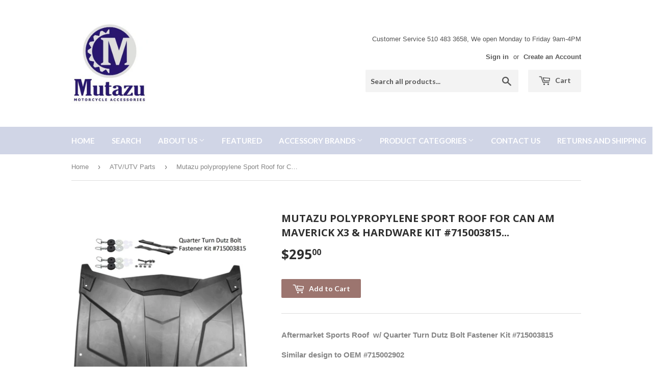

--- FILE ---
content_type: text/html; charset=utf-8
request_url: https://www.mutazu.com/collections/atv-utv-parts/products/mutazu-polypropylene-sport-roof-for-can-am-maverick-x3
body_size: 20522
content:
<!doctype html>
<!--[if lt IE 7]><html class="no-js lt-ie9 lt-ie8 lt-ie7" lang="en"> <![endif]-->
<!--[if IE 7]><html class="no-js lt-ie9 lt-ie8" lang="en"> <![endif]-->
<!--[if IE 8]><html class="no-js lt-ie9" lang="en"> <![endif]-->
<!--[if IE 9 ]><html class="ie9 no-js"> <![endif]-->
<!--[if (gt IE 9)|!(IE)]><!--> <html class="no-touch no-js"> <!--<![endif]-->
<head>
  <script>(function(H){H.className=H.className.replace(/\bno-js\b/,'js')})(document.documentElement)</script>
  <!-- Basic page needs ================================================== -->
  <meta charset="utf-8">
  <meta http-equiv="X-UA-Compatible" content="IE=edge,chrome=1">

  

  <!-- Title and description ================================================== -->
  <title>
  Mutazu polypropylene Sport Roof for Can Am Maverick X3 &amp; Hardware kit  &ndash; Mutazu Inc.
  </title>


  
    <meta name="description" content="Aftermarket Sports Roof  w/ Quarter Turn Dutz Bolt Fastener Kit #715003815 Similar design to OEM #715002902 Fit:  Can Am Maverick X3 two doors model only Ship From US Made of molded injected polypropylene. Great addition for weather protection Hardware shown as in the picture, Included kit #715003815 Standard on Maveri">
  

  <!-- Product meta ================================================== -->
  
<meta property="og:site_name" content="Mutazu Inc.">
<meta property="og:url" content="https://www.mutazu.com/products/mutazu-polypropylene-sport-roof-for-can-am-maverick-x3">
<meta property="og:title" content="Mutazu polypropylene Sport Roof for Can Am Maverick X3 &amp; Hardware kit #715003815...">
<meta property="og:type" content="product">
<meta property="og:description" content="Aftermarket Sports Roof  w/ Quarter Turn Dutz Bolt Fastener Kit #715003815 Similar design to OEM #715002902 Fit:  Can Am Maverick X3 two doors model only Ship From US Made of molded injected polypropylene. Great addition for weather protection Hardware shown as in the picture, Included kit #715003815 Standard on Maveri"><meta property="og:price:amount" content="295.00">
  <meta property="og:price:currency" content="USD"><meta property="og:image" content="http://www.mutazu.com/cdn/shop/products/x3_roof_1024x1024.jpg?v=1548445524"><meta property="og:image" content="http://www.mutazu.com/cdn/shop/products/s-l1600_49_1024x1024.jpg?v=1548445524"><meta property="og:image" content="http://www.mutazu.com/cdn/shop/products/x3_roof2_1024x1024.jpg?v=1548445544">
<meta property="og:image:secure_url" content="https://www.mutazu.com/cdn/shop/products/x3_roof_1024x1024.jpg?v=1548445524"><meta property="og:image:secure_url" content="https://www.mutazu.com/cdn/shop/products/s-l1600_49_1024x1024.jpg?v=1548445524"><meta property="og:image:secure_url" content="https://www.mutazu.com/cdn/shop/products/x3_roof2_1024x1024.jpg?v=1548445544">



  <meta name="twitter:card" content="summary_large_image">
  <meta name="twitter:image" content="https://www.mutazu.com/cdn/shop/products/x3_roof_1024x1024.jpg?v=1548445524">
  <meta name="twitter:image:width" content="480">
  <meta name="twitter:image:height" content="480">

<meta name="twitter:title" content="Mutazu polypropylene Sport Roof for Can Am Maverick X3 &amp; Hardware kit #715003815...">
<meta name="twitter:description" content="Aftermarket Sports Roof  w/ Quarter Turn Dutz Bolt Fastener Kit #715003815 Similar design to OEM #715002902 Fit:  Can Am Maverick X3 two doors model only Ship From US Made of molded injected polypropylene. Great addition for weather protection Hardware shown as in the picture, Included kit #715003815 Standard on Maveri">


  <!-- Helpers ================================================== -->
  <link rel="canonical" href="https://www.mutazu.com/products/mutazu-polypropylene-sport-roof-for-can-am-maverick-x3">
  <meta name="viewport" content="width=device-width,initial-scale=1">

  <!-- CSS ================================================== -->
  <link href="//www.mutazu.com/cdn/shop/t/13/assets/theme.scss.css?v=182581456954767552161766331280" rel="stylesheet" type="text/css" media="all" />
  

  
    
    
    <link href="//fonts.googleapis.com/css?family=Open+Sans:700" rel="stylesheet" type="text/css" media="all" />
  


  
    
    
    <link href="//fonts.googleapis.com/css?family=Lato:700" rel="stylesheet" type="text/css" media="all" />
  



  <!-- Header hook for plugins ================================================== -->
  
  
  <script>window.performance && window.performance.mark && window.performance.mark('shopify.content_for_header.start');</script><meta name="google-site-verification" content="mWbmywGaZ0SRhhtMRoHQWUo_K-Fs0b60K7f4GVaFGY4">
<meta id="shopify-digital-wallet" name="shopify-digital-wallet" content="/17546913/digital_wallets/dialog">
<meta name="shopify-checkout-api-token" content="6a24d3a0242dc04eba6ace31ba3c69f5">
<meta id="in-context-paypal-metadata" data-shop-id="17546913" data-venmo-supported="false" data-environment="production" data-locale="en_US" data-paypal-v4="true" data-currency="USD">
<link rel="alternate" type="application/json+oembed" href="https://www.mutazu.com/products/mutazu-polypropylene-sport-roof-for-can-am-maverick-x3.oembed">
<script async="async" src="/checkouts/internal/preloads.js?locale=en-US"></script>
<link rel="preconnect" href="https://shop.app" crossorigin="anonymous">
<script async="async" src="https://shop.app/checkouts/internal/preloads.js?locale=en-US&shop_id=17546913" crossorigin="anonymous"></script>
<script id="apple-pay-shop-capabilities" type="application/json">{"shopId":17546913,"countryCode":"US","currencyCode":"USD","merchantCapabilities":["supports3DS"],"merchantId":"gid:\/\/shopify\/Shop\/17546913","merchantName":"Mutazu Inc.","requiredBillingContactFields":["postalAddress","email","phone"],"requiredShippingContactFields":["postalAddress","email","phone"],"shippingType":"shipping","supportedNetworks":["visa","masterCard","amex","discover","elo","jcb"],"total":{"type":"pending","label":"Mutazu Inc.","amount":"1.00"},"shopifyPaymentsEnabled":true,"supportsSubscriptions":true}</script>
<script id="shopify-features" type="application/json">{"accessToken":"6a24d3a0242dc04eba6ace31ba3c69f5","betas":["rich-media-storefront-analytics"],"domain":"www.mutazu.com","predictiveSearch":true,"shopId":17546913,"locale":"en"}</script>
<script>var Shopify = Shopify || {};
Shopify.shop = "mutazu-inc.myshopify.com";
Shopify.locale = "en";
Shopify.currency = {"active":"USD","rate":"1.0"};
Shopify.country = "US";
Shopify.theme = {"name":"Current Theme","id":196472260,"schema_name":"Supply","schema_version":"2.2.0","theme_store_id":679,"role":"main"};
Shopify.theme.handle = "null";
Shopify.theme.style = {"id":null,"handle":null};
Shopify.cdnHost = "www.mutazu.com/cdn";
Shopify.routes = Shopify.routes || {};
Shopify.routes.root = "/";</script>
<script type="module">!function(o){(o.Shopify=o.Shopify||{}).modules=!0}(window);</script>
<script>!function(o){function n(){var o=[];function n(){o.push(Array.prototype.slice.apply(arguments))}return n.q=o,n}var t=o.Shopify=o.Shopify||{};t.loadFeatures=n(),t.autoloadFeatures=n()}(window);</script>
<script>
  window.ShopifyPay = window.ShopifyPay || {};
  window.ShopifyPay.apiHost = "shop.app\/pay";
  window.ShopifyPay.redirectState = null;
</script>
<script id="shop-js-analytics" type="application/json">{"pageType":"product"}</script>
<script defer="defer" async type="module" src="//www.mutazu.com/cdn/shopifycloud/shop-js/modules/v2/client.init-shop-cart-sync_DtuiiIyl.en.esm.js"></script>
<script defer="defer" async type="module" src="//www.mutazu.com/cdn/shopifycloud/shop-js/modules/v2/chunk.common_CUHEfi5Q.esm.js"></script>
<script type="module">
  await import("//www.mutazu.com/cdn/shopifycloud/shop-js/modules/v2/client.init-shop-cart-sync_DtuiiIyl.en.esm.js");
await import("//www.mutazu.com/cdn/shopifycloud/shop-js/modules/v2/chunk.common_CUHEfi5Q.esm.js");

  window.Shopify.SignInWithShop?.initShopCartSync?.({"fedCMEnabled":true,"windoidEnabled":true});

</script>
<script>
  window.Shopify = window.Shopify || {};
  if (!window.Shopify.featureAssets) window.Shopify.featureAssets = {};
  window.Shopify.featureAssets['shop-js'] = {"shop-cart-sync":["modules/v2/client.shop-cart-sync_DFoTY42P.en.esm.js","modules/v2/chunk.common_CUHEfi5Q.esm.js"],"init-fed-cm":["modules/v2/client.init-fed-cm_D2UNy1i2.en.esm.js","modules/v2/chunk.common_CUHEfi5Q.esm.js"],"init-shop-email-lookup-coordinator":["modules/v2/client.init-shop-email-lookup-coordinator_BQEe2rDt.en.esm.js","modules/v2/chunk.common_CUHEfi5Q.esm.js"],"shop-cash-offers":["modules/v2/client.shop-cash-offers_3CTtReFF.en.esm.js","modules/v2/chunk.common_CUHEfi5Q.esm.js","modules/v2/chunk.modal_BewljZkx.esm.js"],"shop-button":["modules/v2/client.shop-button_C6oxCjDL.en.esm.js","modules/v2/chunk.common_CUHEfi5Q.esm.js"],"init-windoid":["modules/v2/client.init-windoid_5pix8xhK.en.esm.js","modules/v2/chunk.common_CUHEfi5Q.esm.js"],"avatar":["modules/v2/client.avatar_BTnouDA3.en.esm.js"],"init-shop-cart-sync":["modules/v2/client.init-shop-cart-sync_DtuiiIyl.en.esm.js","modules/v2/chunk.common_CUHEfi5Q.esm.js"],"shop-toast-manager":["modules/v2/client.shop-toast-manager_BYv_8cH1.en.esm.js","modules/v2/chunk.common_CUHEfi5Q.esm.js"],"pay-button":["modules/v2/client.pay-button_FnF9EIkY.en.esm.js","modules/v2/chunk.common_CUHEfi5Q.esm.js"],"shop-login-button":["modules/v2/client.shop-login-button_CH1KUpOf.en.esm.js","modules/v2/chunk.common_CUHEfi5Q.esm.js","modules/v2/chunk.modal_BewljZkx.esm.js"],"init-customer-accounts-sign-up":["modules/v2/client.init-customer-accounts-sign-up_aj7QGgYS.en.esm.js","modules/v2/client.shop-login-button_CH1KUpOf.en.esm.js","modules/v2/chunk.common_CUHEfi5Q.esm.js","modules/v2/chunk.modal_BewljZkx.esm.js"],"init-shop-for-new-customer-accounts":["modules/v2/client.init-shop-for-new-customer-accounts_NbnYRf_7.en.esm.js","modules/v2/client.shop-login-button_CH1KUpOf.en.esm.js","modules/v2/chunk.common_CUHEfi5Q.esm.js","modules/v2/chunk.modal_BewljZkx.esm.js"],"init-customer-accounts":["modules/v2/client.init-customer-accounts_ppedhqCH.en.esm.js","modules/v2/client.shop-login-button_CH1KUpOf.en.esm.js","modules/v2/chunk.common_CUHEfi5Q.esm.js","modules/v2/chunk.modal_BewljZkx.esm.js"],"shop-follow-button":["modules/v2/client.shop-follow-button_CMIBBa6u.en.esm.js","modules/v2/chunk.common_CUHEfi5Q.esm.js","modules/v2/chunk.modal_BewljZkx.esm.js"],"lead-capture":["modules/v2/client.lead-capture_But0hIyf.en.esm.js","modules/v2/chunk.common_CUHEfi5Q.esm.js","modules/v2/chunk.modal_BewljZkx.esm.js"],"checkout-modal":["modules/v2/client.checkout-modal_BBxc70dQ.en.esm.js","modules/v2/chunk.common_CUHEfi5Q.esm.js","modules/v2/chunk.modal_BewljZkx.esm.js"],"shop-login":["modules/v2/client.shop-login_hM3Q17Kl.en.esm.js","modules/v2/chunk.common_CUHEfi5Q.esm.js","modules/v2/chunk.modal_BewljZkx.esm.js"],"payment-terms":["modules/v2/client.payment-terms_CAtGlQYS.en.esm.js","modules/v2/chunk.common_CUHEfi5Q.esm.js","modules/v2/chunk.modal_BewljZkx.esm.js"]};
</script>
<script>(function() {
  var isLoaded = false;
  function asyncLoad() {
    if (isLoaded) return;
    isLoaded = true;
    var urls = ["\/\/www.powr.io\/powr.js?powr-token=mutazu-inc.myshopify.com\u0026external-type=shopify\u0026shop=mutazu-inc.myshopify.com","\/\/www.powr.io\/powr.js?powr-token=mutazu-inc.myshopify.com\u0026external-type=shopify\u0026shop=mutazu-inc.myshopify.com","https:\/\/www.improvedcontactform.com\/icf.js?shop=mutazu-inc.myshopify.com","https:\/\/shopify.covet.pics\/covet-pics-widget-inject.js?shop=mutazu-inc.myshopify.com"];
    for (var i = 0; i < urls.length; i++) {
      var s = document.createElement('script');
      s.type = 'text/javascript';
      s.async = true;
      s.src = urls[i];
      var x = document.getElementsByTagName('script')[0];
      x.parentNode.insertBefore(s, x);
    }
  };
  if(window.attachEvent) {
    window.attachEvent('onload', asyncLoad);
  } else {
    window.addEventListener('load', asyncLoad, false);
  }
})();</script>
<script id="__st">var __st={"a":17546913,"offset":-28800,"reqid":"333baf34-7352-427f-a18f-a98d94ff2dc0-1767624684","pageurl":"www.mutazu.com\/collections\/atv-utv-parts\/products\/mutazu-polypropylene-sport-roof-for-can-am-maverick-x3","u":"a079f7e1a0e4","p":"product","rtyp":"product","rid":497040949280};</script>
<script>window.ShopifyPaypalV4VisibilityTracking = true;</script>
<script id="captcha-bootstrap">!function(){'use strict';const t='contact',e='account',n='new_comment',o=[[t,t],['blogs',n],['comments',n],[t,'customer']],c=[[e,'customer_login'],[e,'guest_login'],[e,'recover_customer_password'],[e,'create_customer']],r=t=>t.map((([t,e])=>`form[action*='/${t}']:not([data-nocaptcha='true']) input[name='form_type'][value='${e}']`)).join(','),a=t=>()=>t?[...document.querySelectorAll(t)].map((t=>t.form)):[];function s(){const t=[...o],e=r(t);return a(e)}const i='password',u='form_key',d=['recaptcha-v3-token','g-recaptcha-response','h-captcha-response',i],f=()=>{try{return window.sessionStorage}catch{return}},m='__shopify_v',_=t=>t.elements[u];function p(t,e,n=!1){try{const o=window.sessionStorage,c=JSON.parse(o.getItem(e)),{data:r}=function(t){const{data:e,action:n}=t;return t[m]||n?{data:e,action:n}:{data:t,action:n}}(c);for(const[e,n]of Object.entries(r))t.elements[e]&&(t.elements[e].value=n);n&&o.removeItem(e)}catch(o){console.error('form repopulation failed',{error:o})}}const l='form_type',E='cptcha';function T(t){t.dataset[E]=!0}const w=window,h=w.document,L='Shopify',v='ce_forms',y='captcha';let A=!1;((t,e)=>{const n=(g='f06e6c50-85a8-45c8-87d0-21a2b65856fe',I='https://cdn.shopify.com/shopifycloud/storefront-forms-hcaptcha/ce_storefront_forms_captcha_hcaptcha.v1.5.2.iife.js',D={infoText:'Protected by hCaptcha',privacyText:'Privacy',termsText:'Terms'},(t,e,n)=>{const o=w[L][v],c=o.bindForm;if(c)return c(t,g,e,D).then(n);var r;o.q.push([[t,g,e,D],n]),r=I,A||(h.body.append(Object.assign(h.createElement('script'),{id:'captcha-provider',async:!0,src:r})),A=!0)});var g,I,D;w[L]=w[L]||{},w[L][v]=w[L][v]||{},w[L][v].q=[],w[L][y]=w[L][y]||{},w[L][y].protect=function(t,e){n(t,void 0,e),T(t)},Object.freeze(w[L][y]),function(t,e,n,w,h,L){const[v,y,A,g]=function(t,e,n){const i=e?o:[],u=t?c:[],d=[...i,...u],f=r(d),m=r(i),_=r(d.filter((([t,e])=>n.includes(e))));return[a(f),a(m),a(_),s()]}(w,h,L),I=t=>{const e=t.target;return e instanceof HTMLFormElement?e:e&&e.form},D=t=>v().includes(t);t.addEventListener('submit',(t=>{const e=I(t);if(!e)return;const n=D(e)&&!e.dataset.hcaptchaBound&&!e.dataset.recaptchaBound,o=_(e),c=g().includes(e)&&(!o||!o.value);(n||c)&&t.preventDefault(),c&&!n&&(function(t){try{if(!f())return;!function(t){const e=f();if(!e)return;const n=_(t);if(!n)return;const o=n.value;o&&e.removeItem(o)}(t);const e=Array.from(Array(32),(()=>Math.random().toString(36)[2])).join('');!function(t,e){_(t)||t.append(Object.assign(document.createElement('input'),{type:'hidden',name:u})),t.elements[u].value=e}(t,e),function(t,e){const n=f();if(!n)return;const o=[...t.querySelectorAll(`input[type='${i}']`)].map((({name:t})=>t)),c=[...d,...o],r={};for(const[a,s]of new FormData(t).entries())c.includes(a)||(r[a]=s);n.setItem(e,JSON.stringify({[m]:1,action:t.action,data:r}))}(t,e)}catch(e){console.error('failed to persist form',e)}}(e),e.submit())}));const S=(t,e)=>{t&&!t.dataset[E]&&(n(t,e.some((e=>e===t))),T(t))};for(const o of['focusin','change'])t.addEventListener(o,(t=>{const e=I(t);D(e)&&S(e,y())}));const B=e.get('form_key'),M=e.get(l),P=B&&M;t.addEventListener('DOMContentLoaded',(()=>{const t=y();if(P)for(const e of t)e.elements[l].value===M&&p(e,B);[...new Set([...A(),...v().filter((t=>'true'===t.dataset.shopifyCaptcha))])].forEach((e=>S(e,t)))}))}(h,new URLSearchParams(w.location.search),n,t,e,['guest_login'])})(!0,!0)}();</script>
<script integrity="sha256-4kQ18oKyAcykRKYeNunJcIwy7WH5gtpwJnB7kiuLZ1E=" data-source-attribution="shopify.loadfeatures" defer="defer" src="//www.mutazu.com/cdn/shopifycloud/storefront/assets/storefront/load_feature-a0a9edcb.js" crossorigin="anonymous"></script>
<script crossorigin="anonymous" defer="defer" src="//www.mutazu.com/cdn/shopifycloud/storefront/assets/shopify_pay/storefront-65b4c6d7.js?v=20250812"></script>
<script data-source-attribution="shopify.dynamic_checkout.dynamic.init">var Shopify=Shopify||{};Shopify.PaymentButton=Shopify.PaymentButton||{isStorefrontPortableWallets:!0,init:function(){window.Shopify.PaymentButton.init=function(){};var t=document.createElement("script");t.src="https://www.mutazu.com/cdn/shopifycloud/portable-wallets/latest/portable-wallets.en.js",t.type="module",document.head.appendChild(t)}};
</script>
<script data-source-attribution="shopify.dynamic_checkout.buyer_consent">
  function portableWalletsHideBuyerConsent(e){var t=document.getElementById("shopify-buyer-consent"),n=document.getElementById("shopify-subscription-policy-button");t&&n&&(t.classList.add("hidden"),t.setAttribute("aria-hidden","true"),n.removeEventListener("click",e))}function portableWalletsShowBuyerConsent(e){var t=document.getElementById("shopify-buyer-consent"),n=document.getElementById("shopify-subscription-policy-button");t&&n&&(t.classList.remove("hidden"),t.removeAttribute("aria-hidden"),n.addEventListener("click",e))}window.Shopify?.PaymentButton&&(window.Shopify.PaymentButton.hideBuyerConsent=portableWalletsHideBuyerConsent,window.Shopify.PaymentButton.showBuyerConsent=portableWalletsShowBuyerConsent);
</script>
<script data-source-attribution="shopify.dynamic_checkout.cart.bootstrap">document.addEventListener("DOMContentLoaded",(function(){function t(){return document.querySelector("shopify-accelerated-checkout-cart, shopify-accelerated-checkout")}if(t())Shopify.PaymentButton.init();else{new MutationObserver((function(e,n){t()&&(Shopify.PaymentButton.init(),n.disconnect())})).observe(document.body,{childList:!0,subtree:!0})}}));
</script>
<link id="shopify-accelerated-checkout-styles" rel="stylesheet" media="screen" href="https://www.mutazu.com/cdn/shopifycloud/portable-wallets/latest/accelerated-checkout-backwards-compat.css" crossorigin="anonymous">
<style id="shopify-accelerated-checkout-cart">
        #shopify-buyer-consent {
  margin-top: 1em;
  display: inline-block;
  width: 100%;
}

#shopify-buyer-consent.hidden {
  display: none;
}

#shopify-subscription-policy-button {
  background: none;
  border: none;
  padding: 0;
  text-decoration: underline;
  font-size: inherit;
  cursor: pointer;
}

#shopify-subscription-policy-button::before {
  box-shadow: none;
}

      </style>

<script>window.performance && window.performance.mark && window.performance.mark('shopify.content_for_header.end');</script>

  

<!--[if lt IE 9]>
<script src="//cdnjs.cloudflare.com/ajax/libs/html5shiv/3.7.2/html5shiv.min.js" type="text/javascript"></script>
<script src="//www.mutazu.com/cdn/shop/t/13/assets/respond.min.js?204" type="text/javascript"></script>
<link href="//www.mutazu.com/cdn/shop/t/13/assets/respond-proxy.html" id="respond-proxy" rel="respond-proxy" />
<link href="//www.mutazu.com/search?q=de804d0733c09dd220fda62638b4f643" id="respond-redirect" rel="respond-redirect" />
<script src="//www.mutazu.com/search?q=de804d0733c09dd220fda62638b4f643" type="text/javascript"></script>
<![endif]-->
<!--[if (lte IE 9) ]><script src="//www.mutazu.com/cdn/shop/t/13/assets/match-media.min.js?204" type="text/javascript"></script><![endif]-->


  
  

  <script src="//ajax.googleapis.com/ajax/libs/jquery/1.11.0/jquery.min.js" type="text/javascript"></script>
  
  <!--[if (gt IE 9)|!(IE)]><!--><script src="//www.mutazu.com/cdn/shop/t/13/assets/lazysizes.min.js?v=90157744401056456031503294330" async="async"></script><!--<![endif]-->
  <!--[if lte IE 9]><script src="//www.mutazu.com/cdn/shop/t/13/assets/lazysizes.min.js?v=90157744401056456031503294330"></script><![endif]-->

  <!--[if (gt IE 9)|!(IE)]><!--><script src="//www.mutazu.com/cdn/shop/t/13/assets/vendor.js?v=20934897072029105491503294331" defer="defer"></script><!--<![endif]-->
  <!--[if lte IE 9]><script src="//www.mutazu.com/cdn/shop/t/13/assets/vendor.js?v=20934897072029105491503294331"></script><![endif]-->

  <!--[if (gt IE 9)|!(IE)]><!--><script src="//www.mutazu.com/cdn/shop/t/13/assets/theme.js?v=79916698483327461881503294336" defer="defer"></script><!--<![endif]-->
  <!--[if lte IE 9]><script src="//www.mutazu.com/cdn/shop/t/13/assets/theme.js?v=79916698483327461881503294336"></script><![endif]-->


<!-- BEGIN app block: shopify://apps/buddha-mega-menu-navigation/blocks/megamenu/dbb4ce56-bf86-4830-9b3d-16efbef51c6f -->
<script>
        var productImageAndPrice = [],
            collectionImages = [],
            articleImages = [],
            mmLivIcons = false,
            mmFlipClock = false,
            mmFixesUseJquery = false,
            mmNumMMI = 7,
            mmSchemaTranslation = {},
            mmMenuStrings =  [] ,
            mmShopLocale = "en",
            mmShopLocaleCollectionsRoute = "/collections",
            mmSchemaDesignJSON = [{"action":"design","setting":"font_family","value":"Default"},{"action":"design","setting":"tree_sub_direction","value":"set_tree_auto"},{"action":"design","setting":"button_background_hover_color","value":"#0d8781"},{"action":"design","setting":"link_hover_color","value":"#0da19a"},{"action":"design","setting":"button_background_color","value":"#0da19a"},{"action":"design","setting":"link_color","value":"#4e4e4e"},{"action":"design","setting":"background_hover_color","value":"#f9f9f9"},{"action":"design","setting":"background_color","value":"#ffffff"},{"action":"design","setting":"button_text_hover_color","value":"#ffffff"},{"action":"design","setting":"button_text_color","value":"#ffffff"},{"action":"design","setting":"font_size","value":"13px"},{"action":"design","setting":"text_color","value":"#222222"},{"action":"design","setting":"vertical_text_color","value":"#4e4e4e"},{"action":"design","setting":"vertical_link_color","value":"#4e4e4e"},{"action":"design","setting":"vertical_link_hover_color","value":"#0da19a"},{"action":"design","setting":"vertical_font_size","value":"13px"}],
            mmDomChangeSkipUl = ",.flex-direction-nav",
            buddhaMegaMenuShop = "mutazu-inc.myshopify.com",
            mmWireframeCompression = "0",
            mmExtensionAssetUrl = "https://cdn.shopify.com/extensions/019abe06-4a3f-7763-88da-170e1b54169b/mega-menu-151/assets/";var bestSellersHTML = '';var newestProductsHTML = '';/* get link lists api */
        var linkLists={"main-menu" : {"title":"Tabs", "items":["/","/search","/pages/about-us","/collections/mutazu-universal-hard-saddlebags","/","/","/pages/contact-us","/pages/returns-and-shipping",]},"footer" : {"title":"Footer menu", "items":["/search","/","/blogs/news","/pages/contact-us","/policies/terms-of-service","/policies/refund-policy",]},"my-account" : {"title":"My Account", "items":["/","/","/",]},"universal-hard-saddlebags" : {"title":"Universal Products", "items":["/collections/mutazu-universal-hard-saddlebags",]},"product-categories" : {"title":"Product Categories", "items":["/collections/mutazu-universal-hard-saddlebags","/","/","/","/","/","/","/","/","/","/collections/auto-parts","/collections/atv-utv-parts",]},"about-us" : {"title":"About Us", "items":["/pages/about-us","/apps/help-center",]},"accessory-brands" : {"title":"Accessory Brands", "items":["/","/","/","/collections/parts-for-suzuki","/collections/parts-for-kawasaki","/","/collections/parts-for-victory","/collections/parts-for-ducati","/","/collections/parts-for-bmw","/",]},"universal-saddlebags" : {"title":"Universal Saddlebags", "items":["/products/mutazu-black-rs-hard-saddlebags-saddle-bags-fits-most-road-star-roadstar-1100","/products/mutazu-lw-universal-hard-saddlebags-saddle-bags-c50-c90-vtx-v-star-vulcan-shadow-1","/products/ln-universal-hard-bag-saddlebags-for-honda-suzuki-kawasaki-harley-yamaha-victory-4","/products/hl-universal-motorcycle-hard-saddle-bags-road-star-vtx-c90-vulcan","/products/ga-universal-hard-bag-saddlebag-incl-brackets-for-harley-sportster-softail-dyna","/products/mu-motorcycle-hard-saddlebags-bags-fits-most-road-star-vtx-c90-vulcan",]},"harley-davidson" : {"title":"Harley Davidson", "items":["/","/","/","/","/","/","/","/","/","/","/",]},"customer-account-main-menu" : {"title":"Customer account main menu", "items":["/","https://shopify.com/17546913/account/orders?locale=en&amp;region_country=US",]},};/*ENDPARSE*/

        

        /* set product prices *//* get the collection images *//* get the article images *//* customer fixes */
        var mmThemeFixesBeforeInit = function(){ mmHorizontalMenus = "#SiteNav"; mmVerticalMenus = "#MobileNav"; var timberInit = function(){ if(typeof timber != "undefined"){ timber.responsiveNav = function() {}; timber.alignMenu = function() {}; } }; var timberInit2 = function(){ setTimeout(timberInit, 400); }; window.addEventListener("resize", timberInit); document.addEventListener("DOMContentLoaded", timberInit); document.addEventListener("DOMContentLoaded", timberInit2); timberInit(); /** add to cart popup icon notify counter increase */ window.mmAddToCartPopupCallback = function(){ var cartIcon = document.querySelector(".cart-badge--desktop"); if (cartIcon) { cartIcon.innerHTML = parseInt(cartIcon.innerHTML) + 1; if (cartIcon.classList.contains("hidden-count")) { cartIcon.classList.remove("hidden-count"); } } cartIcon = document.querySelector("#mobileNavBar .cart-count"); if (cartIcon) { cartIcon.innerHTML = parseInt(cartIcon.innerHTML) + 1; if (cartIcon.classList.contains("hidden-count")) { cartIcon.classList.remove("hidden-count"); } } } }; var mmThemeFixesBefore = function(){ if(typeof timber != "undefined"){ timber.alignMenu = function () {}; } }; var mmThemeFixesAfter = function(){ verticalMenuMaxWidth = 768; /* user request 45984 */ mmAddStyle(" ul > li.buddha-menu-item { z-index: 10000 !important; } ul > li.buddha-menu-item:hover { z-index: 10001 !important; } ul > li.buddha-menu-item.mega-hover { z-index: 10001 !important; } #MobileNav .buddha-menu-item {display: block !important; } ", "themeScript"); }; 
        

        var mmWireframe = {"html" : "<li class=\"buddha-menu-item\"  ><a data-href=\"/\" href=\"/\" aria-label=\"Home\" data-no-instant=\"\" onclick=\"mmGoToPage(this, event); return false;\"  ><i class=\"mm-icon static fa fa-none\" aria-hidden=\"true\"></i><span class=\"mm-title\">Home</span></a></li><li class=\"buddha-menu-item\"  ><a data-href=\"/pages/about-us\" href=\"/pages/about-us\" aria-label=\"About Us\" data-no-instant=\"\" onclick=\"mmGoToPage(this, event); return false;\"  ><i class=\"mm-icon static fa fa-none\" aria-hidden=\"true\"></i><span class=\"mm-title\">About Us</span><i class=\"mm-arrow mm-angle-down\" aria-hidden=\"true\"></i><span class=\"toggle-menu-btn\" style=\"display:none;\" title=\"Toggle menu\" onclick=\"return toggleSubmenu(this)\"><span class=\"mm-arrow-icon\"><span class=\"bar-one\"></span><span class=\"bar-two\"></span></span></span></a><ul class=\"mm-submenu tree  small mm-last-level\"><li data-href=\"/pages/about-us\" href=\"/pages/about-us\" aria-label=\"About Us\" data-no-instant=\"\" onclick=\"mmGoToPage(this, event); return false;\"  ><a data-href=\"/pages/about-us\" href=\"/pages/about-us\" aria-label=\"About Us\" data-no-instant=\"\" onclick=\"mmGoToPage(this, event); return false;\"  ><span class=\"mm-title\">About Us</span></a></li><li data-href=\"/apps/help-center\" href=\"/apps/help-center\" aria-label=\"FAQs\" data-no-instant=\"\" onclick=\"mmGoToPage(this, event); return false;\"  ><a data-href=\"/apps/help-center\" href=\"/apps/help-center\" aria-label=\"FAQs\" data-no-instant=\"\" onclick=\"mmGoToPage(this, event); return false;\"  ><span class=\"mm-title\">FAQs</span></a></li><li data-href=\"/pages/store-policies\" href=\"/pages/store-policies\" aria-label=\"Store Policies\" data-no-instant=\"\" onclick=\"mmGoToPage(this, event); return false;\"  ><a data-href=\"/pages/store-policies\" href=\"/pages/store-policies\" aria-label=\"Store Policies\" data-no-instant=\"\" onclick=\"mmGoToPage(this, event); return false;\"  ><span class=\"mm-title\">Store Policies</span></a></li></ul></li><li class=\"buddha-menu-item\"  ><a data-href=\"/collections\" href=\"/collections\" aria-label=\"Featured\" data-no-instant=\"\" onclick=\"mmGoToPage(this, event); return false;\"  ><span class=\"mm-title\">Featured</span></a></li><li class=\"buddha-menu-item\"  ><a data-href=\"/collections/parts-for-harley\" href=\"/collections/parts-for-harley\" aria-label=\"Parts for Harley Davidson\" data-no-instant=\"\" onclick=\"mmGoToPage(this, event); return false;\"  ><span class=\"mm-title\">Parts for Harley Davidson</span><i class=\"mm-arrow mm-angle-down\" aria-hidden=\"true\"></i><span class=\"toggle-menu-btn\" style=\"display:none;\" title=\"Toggle menu\" onclick=\"return toggleSubmenu(this)\"><span class=\"mm-arrow-icon\"><span class=\"bar-one\"></span><span class=\"bar-two\"></span></span></span></a><ul class=\"mm-submenu tree  small \"><li data-href=\"/\" href=\"/\" aria-label=\"Tour Paks\" data-no-instant=\"\" onclick=\"mmGoToPage(this, event); return false;\"  ><a data-href=\"/\" href=\"/\" aria-label=\"Tour Paks\" data-no-instant=\"\" onclick=\"mmGoToPage(this, event); return false;\"  ><span class=\"mm-title\">Tour Paks</span><i class=\"mm-arrow mm-angle-down\" aria-hidden=\"true\"></i><span class=\"toggle-menu-btn\" style=\"display:none;\" title=\"Toggle menu\" onclick=\"return toggleSubmenu(this)\"><span class=\"mm-arrow-icon\"><span class=\"bar-one\"></span><span class=\"bar-two\"></span></span></span></a><ul class=\"mm-submenu tree  small mm-last-level\"><li data-href=\"/collections/complete-tour-paks\" href=\"/collections/complete-tour-paks\" aria-label=\"Complete\" data-no-instant=\"\" onclick=\"mmGoToPage(this, event); return false;\"  ><a data-href=\"/collections/complete-tour-paks\" href=\"/collections/complete-tour-paks\" aria-label=\"Complete\" data-no-instant=\"\" onclick=\"mmGoToPage(this, event); return false;\"  ><span class=\"mm-title\">Complete</span></a></li><li data-href=\"/collections/tour-pak-lids-bases\" href=\"/collections/tour-pak-lids-bases\" aria-label=\"Lids & Bases\" data-no-instant=\"\" onclick=\"mmGoToPage(this, event); return false;\"  ><a data-href=\"/collections/tour-pak-lids-bases\" href=\"/collections/tour-pak-lids-bases\" aria-label=\"Lids & Bases\" data-no-instant=\"\" onclick=\"mmGoToPage(this, event); return false;\"  ><span class=\"mm-title\">Lids & Bases</span></a></li><li data-href=\"/collections/tour-pak-back-rests\" href=\"/collections/tour-pak-back-rests\" aria-label=\"Back Rests\" data-no-instant=\"\" onclick=\"mmGoToPage(this, event); return false;\"  ><a data-href=\"/collections/tour-pak-back-rests\" href=\"/collections/tour-pak-back-rests\" aria-label=\"Back Rests\" data-no-instant=\"\" onclick=\"mmGoToPage(this, event); return false;\"  ><span class=\"mm-title\">Back Rests</span></a></li><li data-href=\"/collections/tour-pak-spoilers-and-lights\" href=\"/collections/tour-pak-spoilers-and-lights\" aria-label=\"Spoilers and Lights\" data-no-instant=\"\" onclick=\"mmGoToPage(this, event); return false;\"  ><a data-href=\"/collections/tour-pak-spoilers-and-lights\" href=\"/collections/tour-pak-spoilers-and-lights\" aria-label=\"Spoilers and Lights\" data-no-instant=\"\" onclick=\"mmGoToPage(this, event); return false;\"  ><span class=\"mm-title\">Spoilers and Lights</span></a></li><li data-href=\"/collections/tour-pak-racks\" href=\"/collections/tour-pak-racks\" aria-label=\"Tour Pak Racks\" data-no-instant=\"\" onclick=\"mmGoToPage(this, event); return false;\"  ><a data-href=\"/collections/tour-pak-racks\" href=\"/collections/tour-pak-racks\" aria-label=\"Tour Pak Racks\" data-no-instant=\"\" onclick=\"mmGoToPage(this, event); return false;\"  ><span class=\"mm-title\">Tour Pak Racks</span></a></li><li data-href=\"/collections/replacement-hinges-locks\" href=\"/collections/replacement-hinges-locks\" aria-label=\"Hinges & Locks\" data-no-instant=\"\" onclick=\"mmGoToPage(this, event); return false;\"  ><a data-href=\"/collections/replacement-hinges-locks\" href=\"/collections/replacement-hinges-locks\" aria-label=\"Hinges & Locks\" data-no-instant=\"\" onclick=\"mmGoToPage(this, event); return false;\"  ><span class=\"mm-title\">Hinges & Locks</span></a></li></ul></li><li data-href=\"/collections/harley-saddlebags\" href=\"/collections/harley-saddlebags\" aria-label=\"Saddlebags\" data-no-instant=\"\" onclick=\"mmGoToPage(this, event); return false;\"  ><a data-href=\"/collections/harley-saddlebags\" href=\"/collections/harley-saddlebags\" aria-label=\"Saddlebags\" data-no-instant=\"\" onclick=\"mmGoToPage(this, event); return false;\"  ><span class=\"mm-title\">Saddlebags</span><i class=\"mm-arrow mm-angle-down\" aria-hidden=\"true\"></i><span class=\"toggle-menu-btn\" style=\"display:none;\" title=\"Toggle menu\" onclick=\"return toggleSubmenu(this)\"><span class=\"mm-arrow-icon\"><span class=\"bar-one\"></span><span class=\"bar-two\"></span></span></span></a><ul class=\"mm-submenu tree  small mm-last-level\"><li data-href=\"/collections/saddlebag-extensions\" href=\"/collections/saddlebag-extensions\" aria-label=\"Extensions\" data-no-instant=\"\" onclick=\"mmGoToPage(this, event); return false;\"  ><a data-href=\"/collections/saddlebag-extensions\" href=\"/collections/saddlebag-extensions\" aria-label=\"Extensions\" data-no-instant=\"\" onclick=\"mmGoToPage(this, event); return false;\"  ><span class=\"mm-title\">Extensions</span></a></li></ul></li><li data-href=\"/collections/harley-speaker-lids\" href=\"/collections/harley-speaker-lids\" aria-label=\"Speaker Lids\" data-no-instant=\"\" onclick=\"mmGoToPage(this, event); return false;\"  ><a data-href=\"/collections/harley-speaker-lids\" href=\"/collections/harley-speaker-lids\" aria-label=\"Speaker Lids\" data-no-instant=\"\" onclick=\"mmGoToPage(this, event); return false;\"  ><span class=\"mm-title\">Speaker Lids</span><i class=\"mm-arrow mm-angle-down\" aria-hidden=\"true\"></i><span class=\"toggle-menu-btn\" style=\"display:none;\" title=\"Toggle menu\" onclick=\"return toggleSubmenu(this)\"><span class=\"mm-arrow-icon\"><span class=\"bar-one\"></span><span class=\"bar-two\"></span></span></span></a><ul class=\"mm-submenu tree  small mm-last-level\"><li data-href=\"/collections/speaker-lids-94-13\" href=\"/collections/speaker-lids-94-13\" aria-label=\"Speaker Lids - 94-13\" data-no-instant=\"\" onclick=\"mmGoToPage(this, event); return false;\"  ><a data-href=\"/collections/speaker-lids-94-13\" href=\"/collections/speaker-lids-94-13\" aria-label=\"Speaker Lids - 94-13\" data-no-instant=\"\" onclick=\"mmGoToPage(this, event); return false;\"  ><span class=\"mm-title\">Speaker Lids - 94-13</span></a></li><li data-href=\"/collections/speaker-lids-14-up\" href=\"/collections/speaker-lids-14-up\" aria-label=\"Speaker Lids - 14&UP\" data-no-instant=\"\" onclick=\"mmGoToPage(this, event); return false;\"  ><a data-href=\"/collections/speaker-lids-14-up\" href=\"/collections/speaker-lids-14-up\" aria-label=\"Speaker Lids - 14&UP\" data-no-instant=\"\" onclick=\"mmGoToPage(this, event); return false;\"  ><span class=\"mm-title\">Speaker Lids - 14&UP</span></a></li></ul></li><li data-href=\"/collections/mufflers\" href=\"/collections/mufflers\" aria-label=\"Mufflers\" data-no-instant=\"\" onclick=\"mmGoToPage(this, event); return false;\"  ><a data-href=\"/collections/mufflers\" href=\"/collections/mufflers\" aria-label=\"Mufflers\" data-no-instant=\"\" onclick=\"mmGoToPage(this, event); return false;\"  ><span class=\"mm-title\">Mufflers</span><i class=\"mm-arrow mm-angle-down\" aria-hidden=\"true\"></i><span class=\"toggle-menu-btn\" style=\"display:none;\" title=\"Toggle menu\" onclick=\"return toggleSubmenu(this)\"><span class=\"mm-arrow-icon\"><span class=\"bar-one\"></span><span class=\"bar-two\"></span></span></span></a><ul class=\"mm-submenu tree  small mm-last-level\"><li data-href=\"/collections/roaring-mufflers\" href=\"/collections/roaring-mufflers\" aria-label=\"Roaring Mufflers\" data-no-instant=\"\" onclick=\"mmGoToPage(this, event); return false;\"  ><a data-href=\"/collections/roaring-mufflers\" href=\"/collections/roaring-mufflers\" aria-label=\"Roaring Mufflers\" data-no-instant=\"\" onclick=\"mmGoToPage(this, event); return false;\"  ><span class=\"mm-title\">Roaring Mufflers</span></a></li><li data-href=\"/collections/megaphone-mufflers\" href=\"/collections/megaphone-mufflers\" aria-label=\"Megaphone Mufflers\" data-no-instant=\"\" onclick=\"mmGoToPage(this, event); return false;\"  ><a data-href=\"/collections/megaphone-mufflers\" href=\"/collections/megaphone-mufflers\" aria-label=\"Megaphone Mufflers\" data-no-instant=\"\" onclick=\"mmGoToPage(this, event); return false;\"  ><span class=\"mm-title\">Megaphone Mufflers</span></a></li></ul></li><li data-href=\"/collections/backrests-and-luggage-racks\" href=\"/collections/backrests-and-luggage-racks\" aria-label=\"Backrests and Luggage Racks\" data-no-instant=\"\" onclick=\"mmGoToPage(this, event); return false;\"  ><a data-href=\"/collections/backrests-and-luggage-racks\" href=\"/collections/backrests-and-luggage-racks\" aria-label=\"Backrests and Luggage Racks\" data-no-instant=\"\" onclick=\"mmGoToPage(this, event); return false;\"  ><span class=\"mm-title\">Backrests and Luggage Racks</span></a></li><li data-href=\"/collections/lower-fairings-and-speaker-pods\" href=\"/collections/lower-fairings-and-speaker-pods\" aria-label=\"Lower Fairings and Speaker Pods\" data-no-instant=\"\" onclick=\"mmGoToPage(this, event); return false;\"  ><a data-href=\"/collections/lower-fairings-and-speaker-pods\" href=\"/collections/lower-fairings-and-speaker-pods\" aria-label=\"Lower Fairings and Speaker Pods\" data-no-instant=\"\" onclick=\"mmGoToPage(this, event); return false;\"  ><span class=\"mm-title\">Lower Fairings and Speaker Pods</span></a></li><li data-href=\"/collections/windshields-1\" href=\"/collections/windshields-1\" aria-label=\"Windshields and Front Fairings\" data-no-instant=\"\" onclick=\"mmGoToPage(this, event); return false;\"  ><a data-href=\"/collections/windshields-1\" href=\"/collections/windshields-1\" aria-label=\"Windshields and Front Fairings\" data-no-instant=\"\" onclick=\"mmGoToPage(this, event); return false;\"  ><span class=\"mm-title\">Windshields and Front Fairings</span></a></li><li data-href=\"/collections/harley-fenders\" href=\"/collections/harley-fenders\" aria-label=\"Fenders\" data-no-instant=\"\" onclick=\"mmGoToPage(this, event); return false;\"  ><a data-href=\"/collections/harley-fenders\" href=\"/collections/harley-fenders\" aria-label=\"Fenders\" data-no-instant=\"\" onclick=\"mmGoToPage(this, event); return false;\"  ><span class=\"mm-title\">Fenders</span></a></li><li data-href=\"/collections/harley-headlights\" href=\"/collections/harley-headlights\" aria-label=\"Headlights\" data-no-instant=\"\" onclick=\"mmGoToPage(this, event); return false;\"  ><a data-href=\"/collections/harley-headlights\" href=\"/collections/harley-headlights\" aria-label=\"Headlights\" data-no-instant=\"\" onclick=\"mmGoToPage(this, event); return false;\"  ><span class=\"mm-title\">Headlights</span></a></li><li data-href=\"/collections/harley-hardware\" href=\"/collections/harley-hardware\" aria-label=\"Hardware\" data-no-instant=\"\" onclick=\"mmGoToPage(this, event); return false;\"  ><a data-href=\"/collections/harley-hardware\" href=\"/collections/harley-hardware\" aria-label=\"Hardware\" data-no-instant=\"\" onclick=\"mmGoToPage(this, event); return false;\"  ><span class=\"mm-title\">Hardware</span></a></li></ul></li><li class=\"buddha-menu-item\"  ><a data-href=\"/collections\" href=\"/collections\" aria-label=\"Other Brands\" data-no-instant=\"\" onclick=\"mmGoToPage(this, event); return false;\"  ><span class=\"mm-title\">Other Brands</span><i class=\"mm-arrow mm-angle-down\" aria-hidden=\"true\"></i><span class=\"toggle-menu-btn\" style=\"display:none;\" title=\"Toggle menu\" onclick=\"return toggleSubmenu(this)\"><span class=\"mm-arrow-icon\"><span class=\"bar-one\"></span><span class=\"bar-two\"></span></span></span></a><ul class=\"mm-submenu tree  small mm-last-level\"><li data-href=\"/collections/parts-for-universal\" href=\"/collections/parts-for-universal\" aria-label=\"Parts for Universal\" data-no-instant=\"\" onclick=\"mmGoToPage(this, event); return false;\"  ><a data-href=\"/collections/parts-for-universal\" href=\"/collections/parts-for-universal\" aria-label=\"Parts for Universal\" data-no-instant=\"\" onclick=\"mmGoToPage(this, event); return false;\"  ><span class=\"mm-title\">Parts for Universal</span></a></li><li data-href=\"/collections/parts-for-honda\" href=\"/collections/parts-for-honda\" aria-label=\"Parts for Honda\" data-no-instant=\"\" onclick=\"mmGoToPage(this, event); return false;\"  ><a data-href=\"/collections/parts-for-honda\" href=\"/collections/parts-for-honda\" aria-label=\"Parts for Honda\" data-no-instant=\"\" onclick=\"mmGoToPage(this, event); return false;\"  ><span class=\"mm-title\">Parts for Honda</span></a></li><li data-href=\"/collections/parts-for-kawasaki\" href=\"/collections/parts-for-kawasaki\" aria-label=\"Parts for Kawasaki\" data-no-instant=\"\" onclick=\"mmGoToPage(this, event); return false;\"  ><a data-href=\"/collections/parts-for-kawasaki\" href=\"/collections/parts-for-kawasaki\" aria-label=\"Parts for Kawasaki\" data-no-instant=\"\" onclick=\"mmGoToPage(this, event); return false;\"  ><span class=\"mm-title\">Parts for Kawasaki</span></a></li><li data-href=\"/collections/parts-for-suzuki\" href=\"/collections/parts-for-suzuki\" aria-label=\"Parts for Suzuki\" data-no-instant=\"\" onclick=\"mmGoToPage(this, event); return false;\"  ><a data-href=\"/collections/parts-for-suzuki\" href=\"/collections/parts-for-suzuki\" aria-label=\"Parts for Suzuki\" data-no-instant=\"\" onclick=\"mmGoToPage(this, event); return false;\"  ><span class=\"mm-title\">Parts for Suzuki</span></a></li><li data-href=\"/collections/parts-for-yamaha\" href=\"/collections/parts-for-yamaha\" aria-label=\"Parts for Yamaha\" data-no-instant=\"\" onclick=\"mmGoToPage(this, event); return false;\"  ><a data-href=\"/collections/parts-for-yamaha\" href=\"/collections/parts-for-yamaha\" aria-label=\"Parts for Yamaha\" data-no-instant=\"\" onclick=\"mmGoToPage(this, event); return false;\"  ><span class=\"mm-title\">Parts for Yamaha</span></a></li><li data-href=\"/collections/parts-for-bmw\" href=\"/collections/parts-for-bmw\" aria-label=\"Parts for BMW\" data-no-instant=\"\" onclick=\"mmGoToPage(this, event); return false;\"  ><a data-href=\"/collections/parts-for-bmw\" href=\"/collections/parts-for-bmw\" aria-label=\"Parts for BMW\" data-no-instant=\"\" onclick=\"mmGoToPage(this, event); return false;\"  ><span class=\"mm-title\">Parts for BMW</span></a></li><li data-href=\"/collections/parts-for-ducati\" href=\"/collections/parts-for-ducati\" aria-label=\"Parts for Ducati\" data-no-instant=\"\" onclick=\"mmGoToPage(this, event); return false;\"  ><a data-href=\"/collections/parts-for-ducati\" href=\"/collections/parts-for-ducati\" aria-label=\"Parts for Ducati\" data-no-instant=\"\" onclick=\"mmGoToPage(this, event); return false;\"  ><span class=\"mm-title\">Parts for Ducati</span></a></li><li data-href=\"/collections/parts-for-victory\" href=\"/collections/parts-for-victory\" aria-label=\"Parts for Victory\" data-no-instant=\"\" onclick=\"mmGoToPage(this, event); return false;\"  ><a data-href=\"/collections/parts-for-victory\" href=\"/collections/parts-for-victory\" aria-label=\"Parts for Victory\" data-no-instant=\"\" onclick=\"mmGoToPage(this, event); return false;\"  ><span class=\"mm-title\">Parts for Victory</span></a></li></ul></li><li class=\"buddha-menu-item\"  ><a data-href=\"/collections\" href=\"/collections\" aria-label=\"Product Categories\" data-no-instant=\"\" onclick=\"mmGoToPage(this, event); return false;\"  ><span class=\"mm-title\">Product Categories</span><i class=\"mm-arrow mm-angle-down\" aria-hidden=\"true\"></i><span class=\"toggle-menu-btn\" style=\"display:none;\" title=\"Toggle menu\" onclick=\"return toggleSubmenu(this)\"><span class=\"mm-arrow-icon\"><span class=\"bar-one\"></span><span class=\"bar-two\"></span></span></span></a><ul class=\"mm-submenu tree  small \"><li data-href=\"/collections/mutazu-universal-hard-saddlebags\" href=\"/collections/mutazu-universal-hard-saddlebags\" aria-label=\"Mutazu Universal Hard Saddlebags\" data-no-instant=\"\" onclick=\"mmGoToPage(this, event); return false;\"  ><a data-href=\"/collections/mutazu-universal-hard-saddlebags\" href=\"/collections/mutazu-universal-hard-saddlebags\" aria-label=\"Mutazu Universal Hard Saddlebags\" data-no-instant=\"\" onclick=\"mmGoToPage(this, event); return false;\"  ><span class=\"mm-title\">Mutazu Universal Hard Saddlebags</span><i class=\"mm-arrow mm-angle-down\" aria-hidden=\"true\"></i><span class=\"toggle-menu-btn\" style=\"display:none;\" title=\"Toggle menu\" onclick=\"return toggleSubmenu(this)\"><span class=\"mm-arrow-icon\"><span class=\"bar-one\"></span><span class=\"bar-two\"></span></span></span></a><ul class=\"mm-submenu tree  small mm-last-level\"><li data-href=\"/collections/fy\" href=\"/collections/fy\" aria-label=\"FY\" data-no-instant=\"\" onclick=\"mmGoToPage(this, event); return false;\"  ><a data-href=\"/collections/fy\" href=\"/collections/fy\" aria-label=\"FY\" data-no-instant=\"\" onclick=\"mmGoToPage(this, event); return false;\"  ><span class=\"mm-title\">FY</span></a></li><li data-href=\"/collections/ga\" href=\"/collections/ga\" aria-label=\"GA\" data-no-instant=\"\" onclick=\"mmGoToPage(this, event); return false;\"  ><a data-href=\"/collections/ga\" href=\"/collections/ga\" aria-label=\"GA\" data-no-instant=\"\" onclick=\"mmGoToPage(this, event); return false;\"  ><span class=\"mm-title\">GA</span></a></li><li data-href=\"/collections/hl\" href=\"/collections/hl\" aria-label=\"HL\" data-no-instant=\"\" onclick=\"mmGoToPage(this, event); return false;\"  ><a data-href=\"/collections/hl\" href=\"/collections/hl\" aria-label=\"HL\" data-no-instant=\"\" onclick=\"mmGoToPage(this, event); return false;\"  ><span class=\"mm-title\">HL</span></a></li><li data-href=\"/collections/fy-bags\" href=\"/collections/fy-bags\" aria-label=\"LN\" data-no-instant=\"\" onclick=\"mmGoToPage(this, event); return false;\"  ><a data-href=\"/collections/fy-bags\" href=\"/collections/fy-bags\" aria-label=\"LN\" data-no-instant=\"\" onclick=\"mmGoToPage(this, event); return false;\"  ><span class=\"mm-title\">LN</span></a></li><li data-href=\"/collections/lw\" href=\"/collections/lw\" aria-label=\"LW\" data-no-instant=\"\" onclick=\"mmGoToPage(this, event); return false;\"  ><a data-href=\"/collections/lw\" href=\"/collections/lw\" aria-label=\"LW\" data-no-instant=\"\" onclick=\"mmGoToPage(this, event); return false;\"  ><span class=\"mm-title\">LW</span></a></li><li data-href=\"/collections/mu\" href=\"/collections/mu\" aria-label=\"MU\" data-no-instant=\"\" onclick=\"mmGoToPage(this, event); return false;\"  ><a data-href=\"/collections/mu\" href=\"/collections/mu\" aria-label=\"MU\" data-no-instant=\"\" onclick=\"mmGoToPage(this, event); return false;\"  ><span class=\"mm-title\">MU</span></a></li><li data-href=\"/collections/rs\" href=\"/collections/rs\" aria-label=\"RS\" data-no-instant=\"\" onclick=\"mmGoToPage(this, event); return false;\"  ><a data-href=\"/collections/rs\" href=\"/collections/rs\" aria-label=\"RS\" data-no-instant=\"\" onclick=\"mmGoToPage(this, event); return false;\"  ><span class=\"mm-title\">RS</span></a></li><li data-href=\"/collections/saddlebag-hardware\" href=\"/collections/saddlebag-hardware\" aria-label=\"Saddlebag Hardware\" data-no-instant=\"\" onclick=\"mmGoToPage(this, event); return false;\"  ><a data-href=\"/collections/saddlebag-hardware\" href=\"/collections/saddlebag-hardware\" aria-label=\"Saddlebag Hardware\" data-no-instant=\"\" onclick=\"mmGoToPage(this, event); return false;\"  ><span class=\"mm-title\">Saddlebag Hardware</span></a></li><li data-href=\"/\" href=\"/\" aria-label=\"Other Saddlebags\" data-no-instant=\"\" onclick=\"mmGoToPage(this, event); return false;\"  ><a data-href=\"/\" href=\"/\" aria-label=\"Other Saddlebags\" data-no-instant=\"\" onclick=\"mmGoToPage(this, event); return false;\"  ><span class=\"mm-title\">Other Saddlebags</span></a></li></ul></li><li data-href=\"/collections/mutazu-universal-trunks\" href=\"/collections/mutazu-universal-trunks\" aria-label=\"Mutazu Universal Trunks\" data-no-instant=\"\" onclick=\"mmGoToPage(this, event); return false;\"  ><a data-href=\"/collections/mutazu-universal-trunks\" href=\"/collections/mutazu-universal-trunks\" aria-label=\"Mutazu Universal Trunks\" data-no-instant=\"\" onclick=\"mmGoToPage(this, event); return false;\"  ><span class=\"mm-title\">Mutazu Universal Trunks</span><i class=\"mm-arrow mm-angle-down\" aria-hidden=\"true\"></i><span class=\"toggle-menu-btn\" style=\"display:none;\" title=\"Toggle menu\" onclick=\"return toggleSubmenu(this)\"><span class=\"mm-arrow-icon\"><span class=\"bar-one\"></span><span class=\"bar-two\"></span></span></span></a><ul class=\"mm-submenu tree  small mm-last-level\"><li data-href=\"/collections/db\" href=\"/collections/db\" aria-label=\"DB\" data-no-instant=\"\" onclick=\"mmGoToPage(this, event); return false;\"  ><a data-href=\"/collections/db\" href=\"/collections/db\" aria-label=\"DB\" data-no-instant=\"\" onclick=\"mmGoToPage(this, event); return false;\"  ><span class=\"mm-title\">DB</span></a></li><li data-href=\"/collections/dmy\" href=\"/collections/dmy\" aria-label=\"DMY\" data-no-instant=\"\" onclick=\"mmGoToPage(this, event); return false;\"  ><a data-href=\"/collections/dmy\" href=\"/collections/dmy\" aria-label=\"DMY\" data-no-instant=\"\" onclick=\"mmGoToPage(this, event); return false;\"  ><span class=\"mm-title\">DMY</span></a></li></ul></li><li data-href=\"/collections/windshields\" href=\"/collections/windshields\" aria-label=\"Windshields and Fairings\" data-no-instant=\"\" onclick=\"mmGoToPage(this, event); return false;\"  ><a data-href=\"/collections/windshields\" href=\"/collections/windshields\" aria-label=\"Windshields and Fairings\" data-no-instant=\"\" onclick=\"mmGoToPage(this, event); return false;\"  ><span class=\"mm-title\">Windshields and Fairings</span></a></li><li data-href=\"/collections/mufflers\" href=\"/collections/mufflers\" aria-label=\"Mufflers\" data-no-instant=\"\" onclick=\"mmGoToPage(this, event); return false;\"  ><a data-href=\"/collections/mufflers\" href=\"/collections/mufflers\" aria-label=\"Mufflers\" data-no-instant=\"\" onclick=\"mmGoToPage(this, event); return false;\"  ><span class=\"mm-title\">Mufflers</span></a></li></ul></li><li class=\"buddha-menu-item\"  ><a data-href=\"/tools/contact\" href=\"/tools/contact\" aria-label=\"Contact Us\" data-no-instant=\"\" onclick=\"mmGoToPage(this, event); return false;\"  ><i class=\"mm-icon static fa fa-none\" aria-hidden=\"true\"></i><span class=\"mm-title\">Contact Us</span></a></li>" };

        function mmLoadJS(file, async = true) {
            let script = document.createElement("script");
            script.setAttribute("src", file);
            script.setAttribute("data-no-instant", "");
            script.setAttribute("type", "text/javascript");
            script.setAttribute("async", async);
            document.head.appendChild(script);
        }
        function mmLoadCSS(file) {  
            var style = document.createElement('link');
            style.href = file;
            style.type = 'text/css';
            style.rel = 'stylesheet';
            document.head.append(style); 
        }
              
        var mmDisableWhenResIsLowerThan = '';
        var mmLoadResources = (mmDisableWhenResIsLowerThan == '' || mmDisableWhenResIsLowerThan == 0 || (mmDisableWhenResIsLowerThan > 0 && window.innerWidth>=mmDisableWhenResIsLowerThan));
        if (mmLoadResources) {
            /* load resources via js injection */
            mmLoadJS("https://cdn.shopify.com/extensions/019abe06-4a3f-7763-88da-170e1b54169b/mega-menu-151/assets/buddha-megamenu.js");
            
            mmLoadCSS("https://cdn.shopify.com/extensions/019abe06-4a3f-7763-88da-170e1b54169b/mega-menu-151/assets/buddha-megamenu2.css");}
    </script><!-- HIDE ORIGINAL MENU --><style id="mmHideOriginalMenuStyle"> #AccessibleNav{visibility: hidden !important;} </style>
        <script>
            setTimeout(function(){
                var mmHideStyle  = document.querySelector("#mmHideOriginalMenuStyle");
                if (mmHideStyle) mmHideStyle.parentNode.removeChild(mmHideStyle);
            },10000);
        </script>
<!-- END app block --><link href="https://monorail-edge.shopifysvc.com" rel="dns-prefetch">
<script>(function(){if ("sendBeacon" in navigator && "performance" in window) {try {var session_token_from_headers = performance.getEntriesByType('navigation')[0].serverTiming.find(x => x.name == '_s').description;} catch {var session_token_from_headers = undefined;}var session_cookie_matches = document.cookie.match(/_shopify_s=([^;]*)/);var session_token_from_cookie = session_cookie_matches && session_cookie_matches.length === 2 ? session_cookie_matches[1] : "";var session_token = session_token_from_headers || session_token_from_cookie || "";function handle_abandonment_event(e) {var entries = performance.getEntries().filter(function(entry) {return /monorail-edge.shopifysvc.com/.test(entry.name);});if (!window.abandonment_tracked && entries.length === 0) {window.abandonment_tracked = true;var currentMs = Date.now();var navigation_start = performance.timing.navigationStart;var payload = {shop_id: 17546913,url: window.location.href,navigation_start,duration: currentMs - navigation_start,session_token,page_type: "product"};window.navigator.sendBeacon("https://monorail-edge.shopifysvc.com/v1/produce", JSON.stringify({schema_id: "online_store_buyer_site_abandonment/1.1",payload: payload,metadata: {event_created_at_ms: currentMs,event_sent_at_ms: currentMs}}));}}window.addEventListener('pagehide', handle_abandonment_event);}}());</script>
<script id="web-pixels-manager-setup">(function e(e,d,r,n,o){if(void 0===o&&(o={}),!Boolean(null===(a=null===(i=window.Shopify)||void 0===i?void 0:i.analytics)||void 0===a?void 0:a.replayQueue)){var i,a;window.Shopify=window.Shopify||{};var t=window.Shopify;t.analytics=t.analytics||{};var s=t.analytics;s.replayQueue=[],s.publish=function(e,d,r){return s.replayQueue.push([e,d,r]),!0};try{self.performance.mark("wpm:start")}catch(e){}var l=function(){var e={modern:/Edge?\/(1{2}[4-9]|1[2-9]\d|[2-9]\d{2}|\d{4,})\.\d+(\.\d+|)|Firefox\/(1{2}[4-9]|1[2-9]\d|[2-9]\d{2}|\d{4,})\.\d+(\.\d+|)|Chrom(ium|e)\/(9{2}|\d{3,})\.\d+(\.\d+|)|(Maci|X1{2}).+ Version\/(15\.\d+|(1[6-9]|[2-9]\d|\d{3,})\.\d+)([,.]\d+|)( \(\w+\)|)( Mobile\/\w+|) Safari\/|Chrome.+OPR\/(9{2}|\d{3,})\.\d+\.\d+|(CPU[ +]OS|iPhone[ +]OS|CPU[ +]iPhone|CPU IPhone OS|CPU iPad OS)[ +]+(15[._]\d+|(1[6-9]|[2-9]\d|\d{3,})[._]\d+)([._]\d+|)|Android:?[ /-](13[3-9]|1[4-9]\d|[2-9]\d{2}|\d{4,})(\.\d+|)(\.\d+|)|Android.+Firefox\/(13[5-9]|1[4-9]\d|[2-9]\d{2}|\d{4,})\.\d+(\.\d+|)|Android.+Chrom(ium|e)\/(13[3-9]|1[4-9]\d|[2-9]\d{2}|\d{4,})\.\d+(\.\d+|)|SamsungBrowser\/([2-9]\d|\d{3,})\.\d+/,legacy:/Edge?\/(1[6-9]|[2-9]\d|\d{3,})\.\d+(\.\d+|)|Firefox\/(5[4-9]|[6-9]\d|\d{3,})\.\d+(\.\d+|)|Chrom(ium|e)\/(5[1-9]|[6-9]\d|\d{3,})\.\d+(\.\d+|)([\d.]+$|.*Safari\/(?![\d.]+ Edge\/[\d.]+$))|(Maci|X1{2}).+ Version\/(10\.\d+|(1[1-9]|[2-9]\d|\d{3,})\.\d+)([,.]\d+|)( \(\w+\)|)( Mobile\/\w+|) Safari\/|Chrome.+OPR\/(3[89]|[4-9]\d|\d{3,})\.\d+\.\d+|(CPU[ +]OS|iPhone[ +]OS|CPU[ +]iPhone|CPU IPhone OS|CPU iPad OS)[ +]+(10[._]\d+|(1[1-9]|[2-9]\d|\d{3,})[._]\d+)([._]\d+|)|Android:?[ /-](13[3-9]|1[4-9]\d|[2-9]\d{2}|\d{4,})(\.\d+|)(\.\d+|)|Mobile Safari.+OPR\/([89]\d|\d{3,})\.\d+\.\d+|Android.+Firefox\/(13[5-9]|1[4-9]\d|[2-9]\d{2}|\d{4,})\.\d+(\.\d+|)|Android.+Chrom(ium|e)\/(13[3-9]|1[4-9]\d|[2-9]\d{2}|\d{4,})\.\d+(\.\d+|)|Android.+(UC? ?Browser|UCWEB|U3)[ /]?(15\.([5-9]|\d{2,})|(1[6-9]|[2-9]\d|\d{3,})\.\d+)\.\d+|SamsungBrowser\/(5\.\d+|([6-9]|\d{2,})\.\d+)|Android.+MQ{2}Browser\/(14(\.(9|\d{2,})|)|(1[5-9]|[2-9]\d|\d{3,})(\.\d+|))(\.\d+|)|K[Aa][Ii]OS\/(3\.\d+|([4-9]|\d{2,})\.\d+)(\.\d+|)/},d=e.modern,r=e.legacy,n=navigator.userAgent;return n.match(d)?"modern":n.match(r)?"legacy":"unknown"}(),u="modern"===l?"modern":"legacy",c=(null!=n?n:{modern:"",legacy:""})[u],f=function(e){return[e.baseUrl,"/wpm","/b",e.hashVersion,"modern"===e.buildTarget?"m":"l",".js"].join("")}({baseUrl:d,hashVersion:r,buildTarget:u}),m=function(e){var d=e.version,r=e.bundleTarget,n=e.surface,o=e.pageUrl,i=e.monorailEndpoint;return{emit:function(e){var a=e.status,t=e.errorMsg,s=(new Date).getTime(),l=JSON.stringify({metadata:{event_sent_at_ms:s},events:[{schema_id:"web_pixels_manager_load/3.1",payload:{version:d,bundle_target:r,page_url:o,status:a,surface:n,error_msg:t},metadata:{event_created_at_ms:s}}]});if(!i)return console&&console.warn&&console.warn("[Web Pixels Manager] No Monorail endpoint provided, skipping logging."),!1;try{return self.navigator.sendBeacon.bind(self.navigator)(i,l)}catch(e){}var u=new XMLHttpRequest;try{return u.open("POST",i,!0),u.setRequestHeader("Content-Type","text/plain"),u.send(l),!0}catch(e){return console&&console.warn&&console.warn("[Web Pixels Manager] Got an unhandled error while logging to Monorail."),!1}}}}({version:r,bundleTarget:l,surface:e.surface,pageUrl:self.location.href,monorailEndpoint:e.monorailEndpoint});try{o.browserTarget=l,function(e){var d=e.src,r=e.async,n=void 0===r||r,o=e.onload,i=e.onerror,a=e.sri,t=e.scriptDataAttributes,s=void 0===t?{}:t,l=document.createElement("script"),u=document.querySelector("head"),c=document.querySelector("body");if(l.async=n,l.src=d,a&&(l.integrity=a,l.crossOrigin="anonymous"),s)for(var f in s)if(Object.prototype.hasOwnProperty.call(s,f))try{l.dataset[f]=s[f]}catch(e){}if(o&&l.addEventListener("load",o),i&&l.addEventListener("error",i),u)u.appendChild(l);else{if(!c)throw new Error("Did not find a head or body element to append the script");c.appendChild(l)}}({src:f,async:!0,onload:function(){if(!function(){var e,d;return Boolean(null===(d=null===(e=window.Shopify)||void 0===e?void 0:e.analytics)||void 0===d?void 0:d.initialized)}()){var d=window.webPixelsManager.init(e)||void 0;if(d){var r=window.Shopify.analytics;r.replayQueue.forEach((function(e){var r=e[0],n=e[1],o=e[2];d.publishCustomEvent(r,n,o)})),r.replayQueue=[],r.publish=d.publishCustomEvent,r.visitor=d.visitor,r.initialized=!0}}},onerror:function(){return m.emit({status:"failed",errorMsg:"".concat(f," has failed to load")})},sri:function(e){var d=/^sha384-[A-Za-z0-9+/=]+$/;return"string"==typeof e&&d.test(e)}(c)?c:"",scriptDataAttributes:o}),m.emit({status:"loading"})}catch(e){m.emit({status:"failed",errorMsg:(null==e?void 0:e.message)||"Unknown error"})}}})({shopId: 17546913,storefrontBaseUrl: "https://www.mutazu.com",extensionsBaseUrl: "https://extensions.shopifycdn.com/cdn/shopifycloud/web-pixels-manager",monorailEndpoint: "https://monorail-edge.shopifysvc.com/unstable/produce_batch",surface: "storefront-renderer",enabledBetaFlags: ["2dca8a86","a0d5f9d2"],webPixelsConfigList: [{"id":"398426167","configuration":"{\"config\":\"{\\\"pixel_id\\\":\\\"GT-M69GJJW\\\",\\\"target_country\\\":\\\"US\\\",\\\"gtag_events\\\":[{\\\"type\\\":\\\"purchase\\\",\\\"action_label\\\":\\\"MC-L2MC6Q5FV0\\\"},{\\\"type\\\":\\\"page_view\\\",\\\"action_label\\\":\\\"MC-L2MC6Q5FV0\\\"},{\\\"type\\\":\\\"view_item\\\",\\\"action_label\\\":\\\"MC-L2MC6Q5FV0\\\"}],\\\"enable_monitoring_mode\\\":false}\"}","eventPayloadVersion":"v1","runtimeContext":"OPEN","scriptVersion":"b2a88bafab3e21179ed38636efcd8a93","type":"APP","apiClientId":1780363,"privacyPurposes":[],"dataSharingAdjustments":{"protectedCustomerApprovalScopes":["read_customer_address","read_customer_email","read_customer_name","read_customer_personal_data","read_customer_phone"]}},{"id":"shopify-app-pixel","configuration":"{}","eventPayloadVersion":"v1","runtimeContext":"STRICT","scriptVersion":"0450","apiClientId":"shopify-pixel","type":"APP","privacyPurposes":["ANALYTICS","MARKETING"]},{"id":"shopify-custom-pixel","eventPayloadVersion":"v1","runtimeContext":"LAX","scriptVersion":"0450","apiClientId":"shopify-pixel","type":"CUSTOM","privacyPurposes":["ANALYTICS","MARKETING"]}],isMerchantRequest: false,initData: {"shop":{"name":"Mutazu Inc.","paymentSettings":{"currencyCode":"USD"},"myshopifyDomain":"mutazu-inc.myshopify.com","countryCode":"US","storefrontUrl":"https:\/\/www.mutazu.com"},"customer":null,"cart":null,"checkout":null,"productVariants":[{"price":{"amount":295.0,"currencyCode":"USD"},"product":{"title":"Mutazu polypropylene Sport Roof for Can Am Maverick X3 \u0026 Hardware kit #715003815...","vendor":"Mutazu Inc.","id":"497040949280","untranslatedTitle":"Mutazu polypropylene Sport Roof for Can Am Maverick X3 \u0026 Hardware kit #715003815...","url":"\/products\/mutazu-polypropylene-sport-roof-for-can-am-maverick-x3","type":"Other Body \u0026 Frame"},"id":"5805583302688","image":{"src":"\/\/www.mutazu.com\/cdn\/shop\/products\/x3_roof.jpg?v=1548445524"},"sku":"X3 Roof #2","title":"Default Title","untranslatedTitle":"Default Title"}],"purchasingCompany":null},},"https://www.mutazu.com/cdn","da62cc92w68dfea28pcf9825a4m392e00d0",{"modern":"","legacy":""},{"shopId":"17546913","storefrontBaseUrl":"https:\/\/www.mutazu.com","extensionBaseUrl":"https:\/\/extensions.shopifycdn.com\/cdn\/shopifycloud\/web-pixels-manager","surface":"storefront-renderer","enabledBetaFlags":"[\"2dca8a86\", \"a0d5f9d2\"]","isMerchantRequest":"false","hashVersion":"da62cc92w68dfea28pcf9825a4m392e00d0","publish":"custom","events":"[[\"page_viewed\",{}],[\"product_viewed\",{\"productVariant\":{\"price\":{\"amount\":295.0,\"currencyCode\":\"USD\"},\"product\":{\"title\":\"Mutazu polypropylene Sport Roof for Can Am Maverick X3 \u0026 Hardware kit #715003815...\",\"vendor\":\"Mutazu Inc.\",\"id\":\"497040949280\",\"untranslatedTitle\":\"Mutazu polypropylene Sport Roof for Can Am Maverick X3 \u0026 Hardware kit #715003815...\",\"url\":\"\/products\/mutazu-polypropylene-sport-roof-for-can-am-maverick-x3\",\"type\":\"Other Body \u0026 Frame\"},\"id\":\"5805583302688\",\"image\":{\"src\":\"\/\/www.mutazu.com\/cdn\/shop\/products\/x3_roof.jpg?v=1548445524\"},\"sku\":\"X3 Roof #2\",\"title\":\"Default Title\",\"untranslatedTitle\":\"Default Title\"}}]]"});</script><script>
  window.ShopifyAnalytics = window.ShopifyAnalytics || {};
  window.ShopifyAnalytics.meta = window.ShopifyAnalytics.meta || {};
  window.ShopifyAnalytics.meta.currency = 'USD';
  var meta = {"product":{"id":497040949280,"gid":"gid:\/\/shopify\/Product\/497040949280","vendor":"Mutazu Inc.","type":"Other Body \u0026 Frame","handle":"mutazu-polypropylene-sport-roof-for-can-am-maverick-x3","variants":[{"id":5805583302688,"price":29500,"name":"Mutazu polypropylene Sport Roof for Can Am Maverick X3 \u0026 Hardware kit #715003815...","public_title":null,"sku":"X3 Roof #2"}],"remote":false},"page":{"pageType":"product","resourceType":"product","resourceId":497040949280,"requestId":"333baf34-7352-427f-a18f-a98d94ff2dc0-1767624684"}};
  for (var attr in meta) {
    window.ShopifyAnalytics.meta[attr] = meta[attr];
  }
</script>
<script class="analytics">
  (function () {
    var customDocumentWrite = function(content) {
      var jquery = null;

      if (window.jQuery) {
        jquery = window.jQuery;
      } else if (window.Checkout && window.Checkout.$) {
        jquery = window.Checkout.$;
      }

      if (jquery) {
        jquery('body').append(content);
      }
    };

    var hasLoggedConversion = function(token) {
      if (token) {
        return document.cookie.indexOf('loggedConversion=' + token) !== -1;
      }
      return false;
    }

    var setCookieIfConversion = function(token) {
      if (token) {
        var twoMonthsFromNow = new Date(Date.now());
        twoMonthsFromNow.setMonth(twoMonthsFromNow.getMonth() + 2);

        document.cookie = 'loggedConversion=' + token + '; expires=' + twoMonthsFromNow;
      }
    }

    var trekkie = window.ShopifyAnalytics.lib = window.trekkie = window.trekkie || [];
    if (trekkie.integrations) {
      return;
    }
    trekkie.methods = [
      'identify',
      'page',
      'ready',
      'track',
      'trackForm',
      'trackLink'
    ];
    trekkie.factory = function(method) {
      return function() {
        var args = Array.prototype.slice.call(arguments);
        args.unshift(method);
        trekkie.push(args);
        return trekkie;
      };
    };
    for (var i = 0; i < trekkie.methods.length; i++) {
      var key = trekkie.methods[i];
      trekkie[key] = trekkie.factory(key);
    }
    trekkie.load = function(config) {
      trekkie.config = config || {};
      trekkie.config.initialDocumentCookie = document.cookie;
      var first = document.getElementsByTagName('script')[0];
      var script = document.createElement('script');
      script.type = 'text/javascript';
      script.onerror = function(e) {
        var scriptFallback = document.createElement('script');
        scriptFallback.type = 'text/javascript';
        scriptFallback.onerror = function(error) {
                var Monorail = {
      produce: function produce(monorailDomain, schemaId, payload) {
        var currentMs = new Date().getTime();
        var event = {
          schema_id: schemaId,
          payload: payload,
          metadata: {
            event_created_at_ms: currentMs,
            event_sent_at_ms: currentMs
          }
        };
        return Monorail.sendRequest("https://" + monorailDomain + "/v1/produce", JSON.stringify(event));
      },
      sendRequest: function sendRequest(endpointUrl, payload) {
        // Try the sendBeacon API
        if (window && window.navigator && typeof window.navigator.sendBeacon === 'function' && typeof window.Blob === 'function' && !Monorail.isIos12()) {
          var blobData = new window.Blob([payload], {
            type: 'text/plain'
          });

          if (window.navigator.sendBeacon(endpointUrl, blobData)) {
            return true;
          } // sendBeacon was not successful

        } // XHR beacon

        var xhr = new XMLHttpRequest();

        try {
          xhr.open('POST', endpointUrl);
          xhr.setRequestHeader('Content-Type', 'text/plain');
          xhr.send(payload);
        } catch (e) {
          console.log(e);
        }

        return false;
      },
      isIos12: function isIos12() {
        return window.navigator.userAgent.lastIndexOf('iPhone; CPU iPhone OS 12_') !== -1 || window.navigator.userAgent.lastIndexOf('iPad; CPU OS 12_') !== -1;
      }
    };
    Monorail.produce('monorail-edge.shopifysvc.com',
      'trekkie_storefront_load_errors/1.1',
      {shop_id: 17546913,
      theme_id: 196472260,
      app_name: "storefront",
      context_url: window.location.href,
      source_url: "//www.mutazu.com/cdn/s/trekkie.storefront.8f32c7f0b513e73f3235c26245676203e1209161.min.js"});

        };
        scriptFallback.async = true;
        scriptFallback.src = '//www.mutazu.com/cdn/s/trekkie.storefront.8f32c7f0b513e73f3235c26245676203e1209161.min.js';
        first.parentNode.insertBefore(scriptFallback, first);
      };
      script.async = true;
      script.src = '//www.mutazu.com/cdn/s/trekkie.storefront.8f32c7f0b513e73f3235c26245676203e1209161.min.js';
      first.parentNode.insertBefore(script, first);
    };
    trekkie.load(
      {"Trekkie":{"appName":"storefront","development":false,"defaultAttributes":{"shopId":17546913,"isMerchantRequest":null,"themeId":196472260,"themeCityHash":"15902798252147248561","contentLanguage":"en","currency":"USD","eventMetadataId":"6fd50bea-3dba-466c-b7ce-28c256d20460"},"isServerSideCookieWritingEnabled":true,"monorailRegion":"shop_domain","enabledBetaFlags":["65f19447"]},"Session Attribution":{},"S2S":{"facebookCapiEnabled":false,"source":"trekkie-storefront-renderer","apiClientId":580111}}
    );

    var loaded = false;
    trekkie.ready(function() {
      if (loaded) return;
      loaded = true;

      window.ShopifyAnalytics.lib = window.trekkie;

      var originalDocumentWrite = document.write;
      document.write = customDocumentWrite;
      try { window.ShopifyAnalytics.merchantGoogleAnalytics.call(this); } catch(error) {};
      document.write = originalDocumentWrite;

      window.ShopifyAnalytics.lib.page(null,{"pageType":"product","resourceType":"product","resourceId":497040949280,"requestId":"333baf34-7352-427f-a18f-a98d94ff2dc0-1767624684","shopifyEmitted":true});

      var match = window.location.pathname.match(/checkouts\/(.+)\/(thank_you|post_purchase)/)
      var token = match? match[1]: undefined;
      if (!hasLoggedConversion(token)) {
        setCookieIfConversion(token);
        window.ShopifyAnalytics.lib.track("Viewed Product",{"currency":"USD","variantId":5805583302688,"productId":497040949280,"productGid":"gid:\/\/shopify\/Product\/497040949280","name":"Mutazu polypropylene Sport Roof for Can Am Maverick X3 \u0026 Hardware kit #715003815...","price":"295.00","sku":"X3 Roof #2","brand":"Mutazu Inc.","variant":null,"category":"Other Body \u0026 Frame","nonInteraction":true,"remote":false},undefined,undefined,{"shopifyEmitted":true});
      window.ShopifyAnalytics.lib.track("monorail:\/\/trekkie_storefront_viewed_product\/1.1",{"currency":"USD","variantId":5805583302688,"productId":497040949280,"productGid":"gid:\/\/shopify\/Product\/497040949280","name":"Mutazu polypropylene Sport Roof for Can Am Maverick X3 \u0026 Hardware kit #715003815...","price":"295.00","sku":"X3 Roof #2","brand":"Mutazu Inc.","variant":null,"category":"Other Body \u0026 Frame","nonInteraction":true,"remote":false,"referer":"https:\/\/www.mutazu.com\/collections\/atv-utv-parts\/products\/mutazu-polypropylene-sport-roof-for-can-am-maverick-x3"});
      }
    });


        var eventsListenerScript = document.createElement('script');
        eventsListenerScript.async = true;
        eventsListenerScript.src = "//www.mutazu.com/cdn/shopifycloud/storefront/assets/shop_events_listener-3da45d37.js";
        document.getElementsByTagName('head')[0].appendChild(eventsListenerScript);

})();</script>
<script
  defer
  src="https://www.mutazu.com/cdn/shopifycloud/perf-kit/shopify-perf-kit-2.1.2.min.js"
  data-application="storefront-renderer"
  data-shop-id="17546913"
  data-render-region="gcp-us-central1"
  data-page-type="product"
  data-theme-instance-id="196472260"
  data-theme-name="Supply"
  data-theme-version="2.2.0"
  data-monorail-region="shop_domain"
  data-resource-timing-sampling-rate="10"
  data-shs="true"
  data-shs-beacon="true"
  data-shs-export-with-fetch="true"
  data-shs-logs-sample-rate="1"
  data-shs-beacon-endpoint="https://www.mutazu.com/api/collect"
></script>
</head>

<body id="mutazu-polypropylene-sport-roof-for-can-am-maverick-x3-amp-hardware-kit" class="template-product" >
  

  <div id="shopify-section-header" class="shopify-section header-section"><header class="site-header" role="banner" data-section-id="header" data-section-type="header-section">
  <div class="wrapper">

    <div class="grid--full">
      
      <div class="grid-item medium--hide large--hide">
        <form action="/search" method="get" class="search-bar" role="search">
  <input type="hidden" name="type" value="product">

  <input type="search" name="q" value="" placeholder="Search all products..." aria-label="Search all products...">
  <button type="submit" class="search-bar--submit icon-fallback-text">
    <span class="icon icon-search" aria-hidden="true"></span>
    <span class="fallback-text">Search</span>
  </button>
</form>

      </div>
      <div class="grid-item large--one-half">
        
          <div class="h1 header-logo" itemscope itemtype="http://schema.org/Organization">
        
          
          

          <a href="/" itemprop="url">
            <div class="lazyload__image-wrapper no-js" style="max-width:150px;">
              <div style="padding-top:106.13207547169812%;">
                <img class="lazyload js"
                  data-src="//www.mutazu.com/cdn/shop/files/MUTAZU1_1_._7729f8e8-e4e0-4e2f-9f46-265f8fef0f39_{width}x.jpg?v=1613540115"
                  data-widths="[180, 360, 540, 720, 900, 1080, 1296, 1512, 1728, 2048]"
                  data-aspectratio="0.9422222222222222"
                  data-sizes="auto"
                  alt="Mutazu Inc."
                  style="width:150px;">
              </div>
            </div>
            <noscript>
              
              <img src="//www.mutazu.com/cdn/shop/files/MUTAZU1_1_._7729f8e8-e4e0-4e2f-9f46-265f8fef0f39_150x.jpg?v=1613540115"
                srcset="//www.mutazu.com/cdn/shop/files/MUTAZU1_1_._7729f8e8-e4e0-4e2f-9f46-265f8fef0f39_150x.jpg?v=1613540115 1x, //www.mutazu.com/cdn/shop/files/MUTAZU1_1_._7729f8e8-e4e0-4e2f-9f46-265f8fef0f39_150x@2x.jpg?v=1613540115 2x"
                alt="Mutazu Inc."
                itemprop="logo"
                style="max-width:150px;">
            </noscript>
          </a>
          
        
          </div>
        
      </div>

      <div class="grid-item large--one-half text-center large--text-right small--hide">
        
          <div class="site-header--text-links">
            
              

                <p>Customer Service 510 483 3658,  We open Monday to Friday 9am-4PM</p>

              
            

            
              <span class="site-header--meta-links medium-down--hide">
                
                  <a href="https://www.mutazu.com/customer_authentication/redirect?locale=en&amp;region_country=US" id="customer_login_link">Sign in</a>
                  <span class="site-header--spacer">or</span>
                  <a href="https://shopify.com/17546913/account?locale=en" id="customer_register_link">Create an Account</a>
                
              </span>
            
          </div>

          <br class="medium-down--hide">
        

        <form action="/search" method="get" class="search-bar" role="search">
  <input type="hidden" name="type" value="product">

  <input type="search" name="q" value="" placeholder="Search all products..." aria-label="Search all products...">
  <button type="submit" class="search-bar--submit icon-fallback-text">
    <span class="icon icon-search" aria-hidden="true"></span>
    <span class="fallback-text">Search</span>
  </button>
</form>


        <a href="/cart" class="header-cart-btn cart-toggle">
          <span class="icon icon-cart"></span>
          Cart <span class="cart-count cart-badge--desktop hidden-count">0</span>
        </a>
      </div>
    </div>

  </div>
</header>

<nav class="nav-bar" role="navigation">
  <div class="wrapper">
    <form action="/search" method="get" class="search-bar" role="search">
  <input type="hidden" name="type" value="product">

  <input type="search" name="q" value="" placeholder="Search all products..." aria-label="Search all products...">
  <button type="submit" class="search-bar--submit icon-fallback-text">
    <span class="icon icon-search" aria-hidden="true"></span>
    <span class="fallback-text">Search</span>
  </button>
</form>

    <ul class="site-nav" id="accessibleNav">
  
  
    
    
      <li >
        <a href="/">Home</a>
      </li>
    
  
    
    
      <li >
        <a href="/search">Search</a>
      </li>
    
  
    
    
      <li class="site-nav--has-dropdown" aria-haspopup="true">
        <a href="/pages/about-us">
          About Us
          <span class="icon-fallback-text">
            <span class="icon icon-arrow-down" aria-hidden="true"></span>
          </span>
        </a>
        <ul class="site-nav--dropdown">
          
            <li ><a href="/pages/about-us">About Us</a></li>
          
            <li ><a href="/apps/help-center">FAQs</a></li>
          
        </ul>
      </li>
    
  
    
    
      <li >
        <a href="/collections/mutazu-universal-hard-saddlebags">Featured</a>
      </li>
    
  
    
    
      <li class="site-nav--has-dropdown" aria-haspopup="true">
        <a href="/">
          Accessory Brands
          <span class="icon-fallback-text">
            <span class="icon icon-arrow-down" aria-hidden="true"></span>
          </span>
        </a>
        <ul class="site-nav--dropdown">
          
            <li ><a href="/">Harley Davidson</a></li>
          
            <li ><a href="/">Universal</a></li>
          
            <li ><a href="/">Yamaha</a></li>
          
            <li ><a href="/collections/parts-for-suzuki">Suzuki</a></li>
          
            <li ><a href="/collections/parts-for-kawasaki">Kawasaki</a></li>
          
            <li ><a href="/">Honda</a></li>
          
            <li ><a href="/collections/parts-for-victory">Victory</a></li>
          
            <li ><a href="/collections/parts-for-ducati">Ducati</a></li>
          
            <li ><a href="/">Can-am</a></li>
          
            <li ><a href="/collections/parts-for-bmw">BMW</a></li>
          
            <li ><a href="/">untitled</a></li>
          
        </ul>
      </li>
    
  
    
    
      <li class="site-nav--has-dropdown" aria-haspopup="true">
        <a href="/">
          Product Categories
          <span class="icon-fallback-text">
            <span class="icon icon-arrow-down" aria-hidden="true"></span>
          </span>
        </a>
        <ul class="site-nav--dropdown">
          
            <li ><a href="/collections/mutazu-universal-hard-saddlebags">Universal Saddlebags</a></li>
          
            <li ><a href="/">Saddlebags</a></li>
          
            <li ><a href="/">Muffler Exhausts</a></li>
          
            <li ><a href="/">Windshields and Batwings</a></li>
          
            <li ><a href="/">Trunks</a></li>
          
            <li ><a href="/">Luggage Rack &amp; Sissy Bars</a></li>
          
            <li ><a href="/">Harley Plastic Parts</a></li>
          
            <li ><a href="/">Headlights</a></li>
          
            <li ><a href="/">Sports-bike Parts</a></li>
          
            <li ><a href="/">Side Covers</a></li>
          
            <li ><a href="/collections/auto-parts">Auto Parts</a></li>
          
            <li class="site-nav--active"><a href="/collections/atv-utv-parts">ATV/UTV Parts</a></li>
          
        </ul>
      </li>
    
  
    
    
      <li >
        <a href="/pages/contact-us">Contact Us</a>
      </li>
    
  
    
    
      <li >
        <a href="/pages/returns-and-shipping">Returns and Shipping</a>
      </li>
    
  

  
    
      <li class="customer-navlink large--hide"><a href="https://www.mutazu.com/customer_authentication/redirect?locale=en&amp;region_country=US" id="customer_login_link">Sign in</a></li>
      <li class="customer-navlink large--hide"><a href="https://shopify.com/17546913/account?locale=en" id="customer_register_link">Create an Account</a></li>
    
  
</ul>

  </div>
</nav>

<div id="mobileNavBar">
  <div class="display-table-cell">
    <a class="menu-toggle mobileNavBar-link"><span class="icon icon-hamburger"></span>Menu</a>
  </div>
  <div class="display-table-cell">
    <a href="/cart" class="cart-toggle mobileNavBar-link">
      <span class="icon icon-cart"></span>
      Cart <span class="cart-count hidden-count">0</span>
    </a>
  </div>
</div>


</div>

  <main class="wrapper main-content" role="main">

    

<div id="shopify-section-product-template" class="shopify-section product-template-section"><div id="ProductSection" data-section-id="product-template" data-section-type="product-template" data-zoom-toggle="zoom-in" data-zoom-enabled="false" data-related-enabled="" data-social-sharing="" data-show-compare-at-price="false" data-stock="false" data-incoming-transfer="true">





<nav class="breadcrumb" role="navigation" aria-label="breadcrumbs">
  <a href="/" title="Back to the frontpage">Home</a>

  

    
      <span class="divider" aria-hidden="true">&rsaquo;</span>
      
        
        <a href="/collections/atv-utv-parts" title="">ATV/UTV Parts</a>
      
    
    <span class="divider" aria-hidden="true">&rsaquo;</span>
    <span class="breadcrumb--truncate">Mutazu polypropylene Sport Roof for Can Am Maverick X3 & Hardware kit #715003815...</span>

  
</nav>



<div class="grid" itemscope itemtype="http://schema.org/Product">
  <meta itemprop="url" content="https://www.mutazu.com/products/mutazu-polypropylene-sport-roof-for-can-am-maverick-x3">
  <meta itemprop="image" content="//www.mutazu.com/cdn/shop/products/x3_roof_grande.jpg?v=1548445524">

  <div class="grid-item large--two-fifths">
    <div class="grid">
      <div class="grid-item large--eleven-twelfths text-center">
        <div class="product-photo-container" id="productPhotoContainer-product-template">
          
          
            
            

            <div class="lazyload__image-wrapper no-js product__image-wrapper" id="productPhotoWrapper-product-template-4087106404407" style="padding-top:100.0%;" data-image-id="4087106404407"><img id="productPhotoImg-product-template-4087106404407"
                  
                  src="//www.mutazu.com/cdn/shop/products/x3_roof_300x300.jpg?v=1548445524"
                  
                  class="lazyload no-js lazypreload"
                  data-src="//www.mutazu.com/cdn/shop/products/x3_roof_{width}x.jpg?v=1548445524"
                  data-widths="[180, 360, 540, 720, 900, 1080, 1296, 1512, 1728, 2048]"
                  data-aspectratio="1.0"
                  data-sizes="auto"
                  alt="Mutazu polypropylene Sport Roof for Can Am Maverick X3 &amp; Hardware kit #715003815..."
                  >
            </div>
            
              <noscript>
                <img src="//www.mutazu.com/cdn/shop/products/x3_roof_580x.jpg?v=1548445524"
                  srcset="//www.mutazu.com/cdn/shop/products/x3_roof_580x.jpg?v=1548445524 1x, //www.mutazu.com/cdn/shop/products/x3_roof_580x@2x.jpg?v=1548445524 2x"
                  alt="Mutazu polypropylene Sport Roof for Can Am Maverick X3 & Hardware kit #715003815..." style="opacity:1;">
              </noscript>
            
          
            
            

            <div class="lazyload__image-wrapper no-js product__image-wrapper hide" id="productPhotoWrapper-product-template-1707207196704" style="padding-top:56.0625%;" data-image-id="1707207196704"><img id="productPhotoImg-product-template-1707207196704"
                  
                  class="lazyload no-js lazypreload"
                  data-src="//www.mutazu.com/cdn/shop/products/s-l1600_49_{width}x.jpg?v=1548445524"
                  data-widths="[180, 360, 540, 720, 900, 1080, 1296, 1512, 1728, 2048]"
                  data-aspectratio="1.7837235228539576"
                  data-sizes="auto"
                  alt="Mutazu polypropylene Sport Roof for Can Am Maverick X3 &amp; Hardware kit #715003815..."
                  >
            </div>
            
          
            
            

            <div class="lazyload__image-wrapper no-js product__image-wrapper hide" id="productPhotoWrapper-product-template-4087106633783" style="padding-top:56.0625%;" data-image-id="4087106633783"><img id="productPhotoImg-product-template-4087106633783"
                  
                  class="lazyload no-js lazypreload"
                  data-src="//www.mutazu.com/cdn/shop/products/x3_roof2_{width}x.jpg?v=1548445544"
                  data-widths="[180, 360, 540, 720, 900, 1080, 1296, 1512, 1728, 2048]"
                  data-aspectratio="1.7837235228539576"
                  data-sizes="auto"
                  alt="Mutazu polypropylene Sport Roof for Can Am Maverick X3 &amp; Hardware kit #715003815..."
                  >
            </div>
            
          
            
            

            <div class="lazyload__image-wrapper no-js product__image-wrapper hide" id="productPhotoWrapper-product-template-4087106764855" style="padding-top:43.15928618638467%;" data-image-id="4087106764855"><img id="productPhotoImg-product-template-4087106764855"
                  
                  class="lazyload no-js lazypreload"
                  data-src="//www.mutazu.com/cdn/shop/products/x3_roof4_{width}x.jpg?v=1548445552"
                  data-widths="[180, 360, 540, 720, 900, 1080, 1296, 1512, 1728, 2048]"
                  data-aspectratio="2.3169984686064318"
                  data-sizes="auto"
                  alt="Mutazu polypropylene Sport Roof for Can Am Maverick X3 &amp; Hardware kit #715003815..."
                  >
            </div>
            
          
        </div>

        
          <ul class="product-photo-thumbs grid-uniform" id="productThumbs-product-template">

            
              <li class="grid-item medium-down--one-quarter large--one-quarter">
                <a href="//www.mutazu.com/cdn/shop/products/x3_roof_1024x1024@2x.jpg?v=1548445524" class="product-photo-thumb product-photo-thumb-product-template" data-image-id="4087106404407">
                  <img src="//www.mutazu.com/cdn/shop/products/x3_roof_compact.jpg?v=1548445524" alt="Mutazu polypropylene Sport Roof for Can Am Maverick X3 &amp; Hardware kit #715003815...">
                </a>
              </li>
            
              <li class="grid-item medium-down--one-quarter large--one-quarter">
                <a href="//www.mutazu.com/cdn/shop/products/s-l1600_49_1024x1024@2x.jpg?v=1548445524" class="product-photo-thumb product-photo-thumb-product-template" data-image-id="1707207196704">
                  <img src="//www.mutazu.com/cdn/shop/products/s-l1600_49_compact.jpg?v=1548445524" alt="Mutazu polypropylene Sport Roof for Can Am Maverick X3 &amp; Hardware kit #715003815...">
                </a>
              </li>
            
              <li class="grid-item medium-down--one-quarter large--one-quarter">
                <a href="//www.mutazu.com/cdn/shop/products/x3_roof2_1024x1024@2x.jpg?v=1548445544" class="product-photo-thumb product-photo-thumb-product-template" data-image-id="4087106633783">
                  <img src="//www.mutazu.com/cdn/shop/products/x3_roof2_compact.jpg?v=1548445544" alt="Mutazu polypropylene Sport Roof for Can Am Maverick X3 &amp; Hardware kit #715003815...">
                </a>
              </li>
            
              <li class="grid-item medium-down--one-quarter large--one-quarter">
                <a href="//www.mutazu.com/cdn/shop/products/x3_roof4_1024x1024@2x.jpg?v=1548445552" class="product-photo-thumb product-photo-thumb-product-template" data-image-id="4087106764855">
                  <img src="//www.mutazu.com/cdn/shop/products/x3_roof4_compact.jpg?v=1548445552" alt="Mutazu polypropylene Sport Roof for Can Am Maverick X3 &amp; Hardware kit #715003815...">
                </a>
              </li>
            

          </ul>
        

      </div>
    </div>
  </div>

  <div class="grid-item large--three-fifths">

    <h1 class="h2" itemprop="name">Mutazu polypropylene Sport Roof for Can Am Maverick X3 & Hardware kit #715003815...</h1>

    

    <div itemprop="offers" itemscope itemtype="http://schema.org/Offer">

      

      <meta itemprop="priceCurrency" content="USD">
      <meta itemprop="price" content="295.0">

      <ul class="inline-list product-meta">
        <li>
          <span id="productPrice-product-template" class="h1">
            





<small aria-hidden="true">$295<sup>00</sup></small>
<span class="visually-hidden">$295.00</span>

          </span>
        </li>
        
        
      </ul>

      <hr id="variantBreak" class="hr--clear hr--small">

      <link itemprop="availability" href="http://schema.org/InStock">

      <form action="/cart/add" method="post" enctype="multipart/form-data" id="addToCartForm-product-template">
        <select name="id" id="productSelect-product-template" class="product-variants product-variants-product-template">
          
            

              <option  selected="selected"  data-sku="X3 Roof #2" value="5805583302688">Default Title - $295.00 USD</option>

            
          
        </select>

        

        <button type="submit" name="add" id="addToCart-product-template" class="btn">
          <span class="icon icon-cart"></span>
          <span id="addToCartText-product-template">Add to Cart</span>
        </button>

        

        
          <span id="variantIncoming-product-template" class="variant-quantity ">
            
          </span>
        

      </form>

      <hr>

    </div>

    <div class="product-description rte" itemprop="description">
      <p><strong>Aftermarket Sports Roof  w/ </strong><strong>Quarter Turn Dutz Bolt Fastener Kit #715003815</strong></p>
<p><strong>Similar design to OEM #715002902</strong></p>
<p><strong>Fit:  Can Am Maverick X3 two doors model only</strong></p>
<p>Ship From US</p>
<ul>
<li>Made of<span> </span>molded injected polypropylene.</li>
<li>Great addition for weather protection</li>
<li>Hardware shown as in the picture, Included kit #715003815</li>
<li>Standard on Maverick X3 X rs.</li>
<li>Won't interfere with the windshield</li>
<li>Practical with style</li>
<li>Instructions are not included, please refer to the oem version for best installation results</li>
<li>with a set of Quarter Turn Dutz Bolt Fastener  </li>
</ul>
<br>
<p>MPN: X3 Roof #2<br></p>
    </div>

    
      



<div class="social-sharing is-default" data-permalink="https://www.mutazu.com/products/mutazu-polypropylene-sport-roof-for-can-am-maverick-x3">

  
    <a target="_blank" href="//www.facebook.com/sharer.php?u=https://www.mutazu.com/products/mutazu-polypropylene-sport-roof-for-can-am-maverick-x3" class="share-facebook" title="Share on Facebook">
      <span class="icon icon-facebook" aria-hidden="true"></span>
      <span class="share-title" aria-hidden="true">Share</span>
      <span class="visually-hidden">Share on Facebook</span>
    </a>
  

  
    <a target="_blank" href="//twitter.com/share?text=Mutazu%20polypropylene%20Sport%20Roof%20for%20Can%20Am%20Maverick%20X3%20%26%20Hardware%20kit%20%23715003815...&amp;url=https://www.mutazu.com/products/mutazu-polypropylene-sport-roof-for-can-am-maverick-x3&amp;source=webclient" class="share-twitter" title="Tweet on Twitter">
      <span class="icon icon-twitter" aria-hidden="true"></span>
      <span class="share-title" aria-hidden="true">Tweet</span>
      <span class="visually-hidden">Tweet on Twitter</span>
    </a>
  

  

    
      <a target="_blank" href="//pinterest.com/pin/create/button/?url=https://www.mutazu.com/products/mutazu-polypropylene-sport-roof-for-can-am-maverick-x3&amp;media=http://www.mutazu.com/cdn/shop/products/x3_roof_1024x1024.jpg?v=1548445524&amp;description=Mutazu%20polypropylene%20Sport%20Roof%20for%20Can%20Am%20Maverick%20X3%20%26%20Hardware%20kit%20%23715003815..." class="share-pinterest" title="Pin on Pinterest">
        <span class="icon icon-pinterest" aria-hidden="true"></span>
        <span class="share-title" aria-hidden="true">Pin it</span>
        <span class="visually-hidden">Pin on Pinterest</span>
      </a>
    

  

</div>

    

  </div>
</div>


  
  





  <hr>
  <h2 class="h1">We Also Recommend</h2>
  <div class="grid-uniform">
    
    
    
      
        
          











<div class="grid-item large--one-fifth medium--one-third small--one-half">

  <a href="/collections/atv-utv-parts/products/mutazu-universal-saddlebag-saddle-bags-for-can-am-with-detachable-mounting-kit" class="product-grid-item">
    <div class="product-grid-image">
      <div class="product-grid-image--centered">
        
        
        
        
        
<div id="productImageWrapper-2545067884648" class="lazyload__image-wrapper no-js" style="padding-top:45.678233438485805%;">
            <img id="productFeaturedImage-product-template--2545067884648"
              class="lazyload no-js productImage--2545067884648"
              data-src="//www.mutazu.com/cdn/shop/products/bandw_can_am_{width}x.jpg?v=1526328735"
              data-widths="[125, 180, 360, 540, 720, 900, 1080, 1296, 1512, 1728, 2048]"
              data-aspectratio="2.1892265193370166"
              data-sizes="auto"
              alt="Universal Detachable hard Saddlebags for Can Am spider Saddle bags..."
              >
          </div>
          <noscript>
           <img src="//www.mutazu.com/cdn/shop/products/bandw_can_am_580x.jpg?v=1526328735"
             srcset="//www.mutazu.com/cdn/shop/products/bandw_can_am_580x.jpg?v=1526328735 1x, //www.mutazu.com/cdn/shop/products/bandw_can_am_580x@2x.jpg?v=1526328735 2x"
             alt="Universal Detachable hard Saddlebags for Can Am spider Saddle bags..." style="opacity:1;">
         </noscript>
        
        
      </div>
    </div>

    <p>Universal Detachable hard Saddlebags for Can Am spider Saddle bags...</p>

    <div class="product-item--price">
      <span class="h1 medium--left">
        
          <span class="visually-hidden">Regular price</span>
        
        





<small aria-hidden="true">$459<sup>00</sup></small>
<span class="visually-hidden">$459.00</span>

        
      </span>

      
    </div>

    
  </a>

</div>

        
      
    
      
        
          











<div class="grid-item large--one-fifth medium--one-third small--one-half sold-out on-sale">

  <a href="/collections/atv-utv-parts/products/copy-of-large-mutazu-universal-detachable-hard-saddlebags-in-vivid-black" class="product-grid-item">
    <div class="product-grid-image">
      <div class="product-grid-image--centered">
        
          <div class="badge badge--sold-out"><span class="badge-label">Sold Out</span></div>
        
        
        
        
        
<div id="productImageWrapper-2115899752480" class="lazyload__image-wrapper no-js" style="padding-top:56.09756097560976%;">
            <img id="productFeaturedImage-product-template--2115899752480"
              class="lazyload no-js productImage--2115899752480"
              data-src="//www.mutazu.com/cdn/shop/products/saddlebags_1_{width}x.JPG?v=1520924137"
              data-widths="[125, 180, 360, 540, 720, 900, 1080, 1296, 1512, 1728, 2048]"
              data-aspectratio="1.7826086956521738"
              data-sizes="auto"
              alt="28 Liter Mutazu Universal Detachable Hard Saddlebags with white face Plate, LG-B..."
              >
          </div>
          <noscript>
           <img src="//www.mutazu.com/cdn/shop/products/saddlebags_1_580x.JPG?v=1520924137"
             srcset="//www.mutazu.com/cdn/shop/products/saddlebags_1_580x.JPG?v=1520924137 1x, //www.mutazu.com/cdn/shop/products/saddlebags_1_580x@2x.JPG?v=1520924137 2x"
             alt="28 Liter Mutazu Universal Detachable Hard Saddlebags with white face Plate, LG-B..." style="opacity:1;">
         </noscript>
        
        
      </div>
    </div>

    <p>28 Liter Mutazu Universal Detachable Hard Saddlebags with white face Plate, LG-B...</p>

    <div class="product-item--price">
      <span class="h1 medium--left">
        
          <span class="visually-hidden">Sale price</span>
        
        





<small aria-hidden="true">$199<sup>00</sup></small>
<span class="visually-hidden">$199.00</span>

        
      </span>

      
        <span class="sale-tag medium--right">
          
          
          





Save $400



        </span>
      
    </div>

    
  </a>

</div>

        
      
    
      
        
          











<div class="grid-item large--one-fifth medium--one-third small--one-half sold-out">

  <a href="/collections/atv-utv-parts/products/can-am-maverick-x3-max-lower-door-panel-insert-kit-black-front-rear" class="product-grid-item">
    <div class="product-grid-image">
      <div class="product-grid-image--centered">
        
          <div class="badge badge--sold-out"><span class="badge-label">Sold Out</span></div>
        
        
        
        
        
<div id="productImageWrapper-4087110205495" class="lazyload__image-wrapper no-js" style="padding-top:100.0%;">
            <img id="productFeaturedImage-product-template--4087110205495"
              class="lazyload no-js productImage--4087110205495"
              data-src="//www.mutazu.com/cdn/shop/products/x3_{width}x.jpg?v=1548445919"
              data-widths="[125, 180, 360, 540, 720, 900, 1080, 1296, 1512, 1728, 2048]"
              data-aspectratio="1.0"
              data-sizes="auto"
              alt="Can Am Maverick X3 MAX Lower Door Panel Insert Kit Black (Front &amp; Rear)..."
              >
          </div>
          <noscript>
           <img src="//www.mutazu.com/cdn/shop/products/x3_580x.jpg?v=1548445919"
             srcset="//www.mutazu.com/cdn/shop/products/x3_580x.jpg?v=1548445919 1x, //www.mutazu.com/cdn/shop/products/x3_580x@2x.jpg?v=1548445919 2x"
             alt="Can Am Maverick X3 MAX Lower Door Panel Insert Kit Black (Front & Rear)..." style="opacity:1;">
         </noscript>
        
        
      </div>
    </div>

    <p>Can Am Maverick X3 MAX Lower Door Panel Insert Kit Black (Front & Rear)...</p>

    <div class="product-item--price">
      <span class="h1 medium--left">
        
          <span class="visually-hidden">Regular price</span>
        
        





<small aria-hidden="true">$299<sup>00</sup></small>
<span class="visually-hidden">$299.00</span>

        
      </span>

      
    </div>

    
  </a>

</div>

        
      
    
      
        
          











<div class="grid-item large--one-fifth medium--one-third small--one-half sold-out">

  <a href="/collections/atv-utv-parts/products/copy-of-1-4-hard-plastic-rzr-roof-top-xp4-xp-1000-4-turbo-900-4-seater-polaris-2014" class="product-grid-item">
    <div class="product-grid-image">
      <div class="product-grid-image--centered">
        
          <div class="badge badge--sold-out"><span class="badge-label">Sold Out</span></div>
        
        
        
        
        
<div id="productImageWrapper-13838927855671" class="lazyload__image-wrapper no-js" style="padding-top:100.0%;">
            <img id="productFeaturedImage-product-template--13838927855671"
              class="lazyload no-js productImage--13838927855671"
              data-src="//www.mutazu.com/cdn/shop/products/s-l1600_43_457ade93-8b28-4cdd-bd3f-c788953a71a8_{width}x.jpg?v=1576886384"
              data-widths="[125, 180, 360, 540, 720, 900, 1080, 1296, 1512, 1728, 2048]"
              data-aspectratio="1.0"
              data-sizes="auto"
              alt="Tinted Polycarbonate Roof Top For 14-UP Polaris RZR XP 1000,TURBO, 900S,Trail XC..."
              >
          </div>
          <noscript>
           <img src="//www.mutazu.com/cdn/shop/products/s-l1600_43_457ade93-8b28-4cdd-bd3f-c788953a71a8_580x.jpg?v=1576886384"
             srcset="//www.mutazu.com/cdn/shop/products/s-l1600_43_457ade93-8b28-4cdd-bd3f-c788953a71a8_580x.jpg?v=1576886384 1x, //www.mutazu.com/cdn/shop/products/s-l1600_43_457ade93-8b28-4cdd-bd3f-c788953a71a8_580x@2x.jpg?v=1576886384 2x"
             alt="Tinted Polycarbonate Roof Top For 14-UP Polaris RZR XP 1000,TURBO, 900S,Trail XC..." style="opacity:1;">
         </noscript>
        
        
      </div>
    </div>

    <p>Tinted Polycarbonate Roof Top For 14-UP Polaris RZR XP 1000,TURBO, 900S,Trail XC...</p>

    <div class="product-item--price">
      <span class="h1 medium--left">
        
          <span class="visually-hidden">Regular price</span>
        
        





<small aria-hidden="true">$169<sup>00</sup></small>
<span class="visually-hidden">$169.00</span>

        
      </span>

      
    </div>

    
  </a>

</div>

        
      
    
      
        
          











<div class="grid-item large--one-fifth medium--one-third small--one-half sold-out">

  <a href="/collections/atv-utv-parts/products/copy-of-can-am-maverick-x3-max-lower-door-panel-insert-kit-black-front-rear-1" class="product-grid-item">
    <div class="product-grid-image">
      <div class="product-grid-image--centered">
        
          <div class="badge badge--sold-out"><span class="badge-label">Sold Out</span></div>
        
        
        
        
        
<div id="productImageWrapper-13838915338295" class="lazyload__image-wrapper no-js" style="padding-top:100.06253908692933%;">
            <img id="productFeaturedImage-product-template--13838915338295"
              class="lazyload no-js productImage--13838915338295"
              data-src="//www.mutazu.com/cdn/shop/products/s-l1600_40_c72ab363-b4b2-4566-9150-042e96b93d5f_{width}x.jpg?v=1576886150"
              data-widths="[125, 180, 360, 540, 720, 900, 1080, 1296, 1512, 1728, 2048]"
              data-aspectratio="0.999375"
              data-sizes="auto"
              alt="1/4&quot; Hard Plastic RZR Roof Top XP4 XP 1000 4 TURBO 900 4 Seater Polaris 2014+..."
              >
          </div>
          <noscript>
           <img src="//www.mutazu.com/cdn/shop/products/s-l1600_40_c72ab363-b4b2-4566-9150-042e96b93d5f_580x.jpg?v=1576886150"
             srcset="//www.mutazu.com/cdn/shop/products/s-l1600_40_c72ab363-b4b2-4566-9150-042e96b93d5f_580x.jpg?v=1576886150 1x, //www.mutazu.com/cdn/shop/products/s-l1600_40_c72ab363-b4b2-4566-9150-042e96b93d5f_580x@2x.jpg?v=1576886150 2x"
             alt="1/4" Hard Plastic RZR Roof Top XP4 XP 1000 4 TURBO 900 4 Seater Polaris 2014+..." style="opacity:1;">
         </noscript>
        
        
      </div>
    </div>

    <p>1/4" Hard Plastic RZR Roof Top XP4 XP 1000 4 TURBO 900 4 Seater Polaris 2014+...</p>

    <div class="product-item--price">
      <span class="h1 medium--left">
        
          <span class="visually-hidden">Regular price</span>
        
        





<small aria-hidden="true">$249<sup>00</sup></small>
<span class="visually-hidden">$249.00</span>

        
      </span>

      
    </div>

    
  </a>

</div>

        
      
    
      
        
      
    
  </div>







  <script type="application/json" id="ProductJson-product-template">
    {"id":497040949280,"title":"Mutazu polypropylene Sport Roof for Can Am Maverick X3 \u0026 Hardware kit #715003815...","handle":"mutazu-polypropylene-sport-roof-for-can-am-maverick-x3","description":"\u003cp\u003e\u003cstrong\u003eAftermarket Sports Roof  w\/ \u003c\/strong\u003e\u003cstrong\u003eQuarter Turn Dutz Bolt Fastener Kit #715003815\u003c\/strong\u003e\u003c\/p\u003e\n\u003cp\u003e\u003cstrong\u003eSimilar design to OEM #715002902\u003c\/strong\u003e\u003c\/p\u003e\n\u003cp\u003e\u003cstrong\u003eFit:  Can Am Maverick X3 two doors model only\u003c\/strong\u003e\u003c\/p\u003e\n\u003cp\u003eShip From US\u003c\/p\u003e\n\u003cul\u003e\n\u003cli\u003eMade of\u003cspan\u003e \u003c\/span\u003emolded injected polypropylene.\u003c\/li\u003e\n\u003cli\u003eGreat addition for weather protection\u003c\/li\u003e\n\u003cli\u003eHardware shown as in the picture, Included kit #715003815\u003c\/li\u003e\n\u003cli\u003eStandard on Maverick X3 X rs.\u003c\/li\u003e\n\u003cli\u003eWon't interfere with the windshield\u003c\/li\u003e\n\u003cli\u003ePractical with style\u003c\/li\u003e\n\u003cli\u003eInstructions are not included, please refer to the oem version for best installation results\u003c\/li\u003e\n\u003cli\u003ewith a set of Quarter Turn Dutz Bolt Fastener  \u003c\/li\u003e\n\u003c\/ul\u003e\n\u003cbr\u003e\n\u003cp\u003eMPN: X3 Roof #2\u003cbr\u003e\u003c\/p\u003e","published_at":"2017-12-27T14:36:21-08:00","created_at":"2017-12-27T14:39:16-08:00","vendor":"Mutazu Inc.","type":"Other Body \u0026 Frame","tags":[],"price":29500,"price_min":29500,"price_max":29500,"available":true,"price_varies":false,"compare_at_price":null,"compare_at_price_min":0,"compare_at_price_max":0,"compare_at_price_varies":false,"variants":[{"id":5805583302688,"title":"Default Title","option1":"Default Title","option2":null,"option3":null,"sku":"X3 Roof #2","requires_shipping":true,"taxable":true,"featured_image":null,"available":true,"name":"Mutazu polypropylene Sport Roof for Can Am Maverick X3 \u0026 Hardware kit #715003815...","public_title":null,"options":["Default Title"],"price":29500,"weight":11793,"compare_at_price":null,"inventory_quantity":20,"inventory_management":"shopify","inventory_policy":"deny","barcode":"","requires_selling_plan":false,"selling_plan_allocations":[]}],"images":["\/\/www.mutazu.com\/cdn\/shop\/products\/x3_roof.jpg?v=1548445524","\/\/www.mutazu.com\/cdn\/shop\/products\/s-l1600_49.jpg?v=1548445524","\/\/www.mutazu.com\/cdn\/shop\/products\/x3_roof2.jpg?v=1548445544","\/\/www.mutazu.com\/cdn\/shop\/products\/x3_roof4.jpg?v=1548445552"],"featured_image":"\/\/www.mutazu.com\/cdn\/shop\/products\/x3_roof.jpg?v=1548445524","options":["Title"],"media":[{"alt":null,"id":1331056148535,"position":1,"preview_image":{"aspect_ratio":1.0,"height":1600,"width":1600,"src":"\/\/www.mutazu.com\/cdn\/shop\/products\/x3_roof.jpg?v=1548445524"},"aspect_ratio":1.0,"height":1600,"media_type":"image","src":"\/\/www.mutazu.com\/cdn\/shop\/products\/x3_roof.jpg?v=1548445524","width":1600},{"alt":null,"id":818373034039,"position":2,"preview_image":{"aspect_ratio":1.784,"height":897,"width":1600,"src":"\/\/www.mutazu.com\/cdn\/shop\/products\/s-l1600_49.jpg?v=1548445524"},"aspect_ratio":1.784,"height":897,"media_type":"image","src":"\/\/www.mutazu.com\/cdn\/shop\/products\/s-l1600_49.jpg?v=1548445524","width":1600},{"alt":null,"id":1331056377911,"position":3,"preview_image":{"aspect_ratio":1.784,"height":897,"width":1600,"src":"\/\/www.mutazu.com\/cdn\/shop\/products\/x3_roof2.jpg?v=1548445544"},"aspect_ratio":1.784,"height":897,"media_type":"image","src":"\/\/www.mutazu.com\/cdn\/shop\/products\/x3_roof2.jpg?v=1548445544","width":1600},{"alt":null,"id":1331056508983,"position":4,"preview_image":{"aspect_ratio":2.317,"height":653,"width":1513,"src":"\/\/www.mutazu.com\/cdn\/shop\/products\/x3_roof4.jpg?v=1548445552"},"aspect_ratio":2.317,"height":653,"media_type":"image","src":"\/\/www.mutazu.com\/cdn\/shop\/products\/x3_roof4.jpg?v=1548445552","width":1513}],"requires_selling_plan":false,"selling_plan_groups":[],"content":"\u003cp\u003e\u003cstrong\u003eAftermarket Sports Roof  w\/ \u003c\/strong\u003e\u003cstrong\u003eQuarter Turn Dutz Bolt Fastener Kit #715003815\u003c\/strong\u003e\u003c\/p\u003e\n\u003cp\u003e\u003cstrong\u003eSimilar design to OEM #715002902\u003c\/strong\u003e\u003c\/p\u003e\n\u003cp\u003e\u003cstrong\u003eFit:  Can Am Maverick X3 two doors model only\u003c\/strong\u003e\u003c\/p\u003e\n\u003cp\u003eShip From US\u003c\/p\u003e\n\u003cul\u003e\n\u003cli\u003eMade of\u003cspan\u003e \u003c\/span\u003emolded injected polypropylene.\u003c\/li\u003e\n\u003cli\u003eGreat addition for weather protection\u003c\/li\u003e\n\u003cli\u003eHardware shown as in the picture, Included kit #715003815\u003c\/li\u003e\n\u003cli\u003eStandard on Maverick X3 X rs.\u003c\/li\u003e\n\u003cli\u003eWon't interfere with the windshield\u003c\/li\u003e\n\u003cli\u003ePractical with style\u003c\/li\u003e\n\u003cli\u003eInstructions are not included, please refer to the oem version for best installation results\u003c\/li\u003e\n\u003cli\u003ewith a set of Quarter Turn Dutz Bolt Fastener  \u003c\/li\u003e\n\u003c\/ul\u003e\n\u003cbr\u003e\n\u003cp\u003eMPN: X3 Roof #2\u003cbr\u003e\u003c\/p\u003e"}
  </script>
  
    <script type="application/json" id="VariantJson-product-template">
      [
        
          {
             "incoming": false,
             "next_incoming_date": null
          }
        
      ]
    </script>
  

</div>


</div>

  </main>

  <div id="shopify-section-footer" class="shopify-section footer-section">

<footer class="site-footer small--text-center" role="contentinfo">
  <div class="wrapper">

    <div class="grid">

    

      


    <div class="grid-item small--one-whole one-half">
      
        <h3>Get in touch</h3>
      

      

            
              <p>Phone Orders and Customer Service:  (510)483-3658</p><p></p><p>Email: info@mutazu.com</p><p></p>
            


        
      </div>
    

      


    <div class="grid-item small--one-whole one-half">
      
        <h3></h3>
      

      

            
              <p>Office Hours: 9AM-4PM PST (Closed on Weekends and Holidays)</p><p></p><p>534 143rd Ave, San Leandro CA, 94578</p>
            


        
      </div>
    

      


    <div class="grid-item small--one-whole one-half">
      
        <h3>Shipping</h3>
      

      

            
              <p>Free Shipping within lower 48 US States. </p><p></p><p>Shipping for international is subject to change. Please contact us for the exact rate before purchasing.</p>
            


        
      </div>
    

  </div>

  

    <div class="grid">
    
      
      </div>
      <hr class="hr--small">
      <div class="grid">
      <div class="grid-item large--two-fifths">
          <ul class="legal-links inline-list">
              <li>
                &copy; 2026 <a href="/" title="">Mutazu Inc.</a>
              </li>
              <li>
                <a target="_blank" rel="nofollow" href="https://www.shopify.com?utm_campaign=poweredby&amp;utm_medium=shopify&amp;utm_source=onlinestore">Powered by Shopify</a>
              </li>
          </ul>
      </div>

      
        <div class="grid-item large--three-fifths large--text-right">
          
          <ul class="inline-list payment-icons">
            
              
                <li>
                  <span class="icon-fallback-text">
                    <span class="icon icon-american_express" aria-hidden="true"></span>
                    <span class="fallback-text">american express</span>
                  </span>
                </li>
              
            
              
                <li>
                  <span class="icon-fallback-text">
                    <span class="icon icon-apple_pay" aria-hidden="true"></span>
                    <span class="fallback-text">apple pay</span>
                  </span>
                </li>
              
            
              
                <li>
                  <span class="icon-fallback-text">
                    <span class="icon icon-diners_club" aria-hidden="true"></span>
                    <span class="fallback-text">diners club</span>
                  </span>
                </li>
              
            
              
                <li>
                  <span class="icon-fallback-text">
                    <span class="icon icon-discover" aria-hidden="true"></span>
                    <span class="fallback-text">discover</span>
                  </span>
                </li>
              
            
              
            
              
                <li>
                  <span class="icon-fallback-text">
                    <span class="icon icon-master" aria-hidden="true"></span>
                    <span class="fallback-text">master</span>
                  </span>
                </li>
              
            
              
                <li>
                  <span class="icon-fallback-text">
                    <span class="icon icon-paypal" aria-hidden="true"></span>
                    <span class="fallback-text">paypal</span>
                  </span>
                </li>
              
            
              
            
              
                <li>
                  <span class="icon-fallback-text">
                    <span class="icon icon-visa" aria-hidden="true"></span>
                    <span class="fallback-text">visa</span>
                  </span>
                </li>
              
            
          </ul>
        </div>
      

    </div>

  </div>

</footer>


</div>

  <script>

  var moneyFormat = '${{amount}}';

  var theme = {
    strings:{
      product:{
        unavailable: "Unavailable",
        will_be_in_stock_after:"Will be in stock after [date]",
        only_left:"Only 1 left!"
      },
      navigation:{
        more_link: "More"
      }
    }
  }
  </script>



  
  <script id="cartTemplate" type="text/template">
  
    <form action="/cart" method="post" class="cart-form" novalidate>
      <div class="ajaxifyCart--products">
        {{#items}}
        <div class="ajaxifyCart--product">
          <div class="ajaxifyCart--row" data-line="{{line}}">
            <div class="grid">
              <div class="grid-item large--two-thirds">
                <div class="grid">
                  <div class="grid-item one-quarter">
                    <a href="{{url}}" class="ajaxCart--product-image"><img src="{{img}}" alt=""></a>
                  </div>
                  <div class="grid-item three-quarters">
                    <a href="{{url}}" class="h4">{{name}}</a>
                    <p>{{variation}}</p>
                  </div>
                </div>
              </div>
              <div class="grid-item large--one-third">
                <div class="grid">
                  <div class="grid-item one-third">
                    <div class="ajaxifyCart--qty">
                      <input type="text" name="updates[]" class="ajaxifyCart--num" value="{{itemQty}}" min="0" data-line="{{line}}" aria-label="quantity" pattern="[0-9]*">
                      <span class="ajaxifyCart--qty-adjuster ajaxifyCart--add" data-line="{{line}}" data-qty="{{itemAdd}}">+</span>
                      <span class="ajaxifyCart--qty-adjuster ajaxifyCart--minus" data-line="{{line}}" data-qty="{{itemMinus}}">-</span>
                    </div>
                  </div>
                  <div class="grid-item one-third text-center">
                    <p>{{price}}</p>
                  </div>
                  <div class="grid-item one-third text-right">
                    <p>
                      <small><a href="/cart/change?line={{line}}&amp;quantity=0" class="ajaxifyCart--remove" data-line="{{line}}">Remove</a></small>
                    </p>
                  </div>
                </div>
              </div>
            </div>
          </div>
        </div>
        {{/items}}
      </div>
      <div class="ajaxifyCart--row text-right medium-down--text-center">
        <span class="h3">Subtotal {{totalPrice}}</span>
        <input type="submit" class="{{btnClass}}" name="checkout" value="Checkout">
      </div>
    </form>
  
  </script>
  <script id="drawerTemplate" type="text/template">
  
    <div id="ajaxifyDrawer" class="ajaxify-drawer">
      <div id="ajaxifyCart" class="ajaxifyCart--content {{wrapperClass}}"></div>
    </div>
    <div class="ajaxifyDrawer-caret"><span></span></div>
  
  </script>
  <script id="modalTemplate" type="text/template">
  
    <div id="ajaxifyModal" class="ajaxify-modal">
      <div id="ajaxifyCart" class="ajaxifyCart--content"></div>
    </div>
  
  </script>
  <script id="ajaxifyQty" type="text/template">
  
    <div class="ajaxifyCart--qty">
      <input type="text" class="ajaxifyCart--num" value="{{itemQty}}" data-id="{{key}}" min="0" data-line="{{line}}" aria-label="quantity" pattern="[0-9]*">
      <span class="ajaxifyCart--qty-adjuster ajaxifyCart--add" data-id="{{key}}" data-line="{{line}}" data-qty="{{itemAdd}}">+</span>
      <span class="ajaxifyCart--qty-adjuster ajaxifyCart--minus" data-id="{{key}}" data-line="{{line}}" data-qty="{{itemMinus}}">-</span>
    </div>
  
  </script>
  <script id="jsQty" type="text/template">
  
    <div class="js-qty">
      <input type="text" class="js--num" value="{{itemQty}}" min="1" data-id="{{key}}" aria-label="quantity" pattern="[0-9]*" name="{{inputName}}" id="{{inputId}}">
      <span class="js--qty-adjuster js--add" data-id="{{key}}" data-qty="{{itemAdd}}">+</span>
      <span class="js--qty-adjuster js--minus" data-id="{{key}}" data-qty="{{itemMinus}}">-</span>
    </div>
  
  </script>




</body>
</html>
 